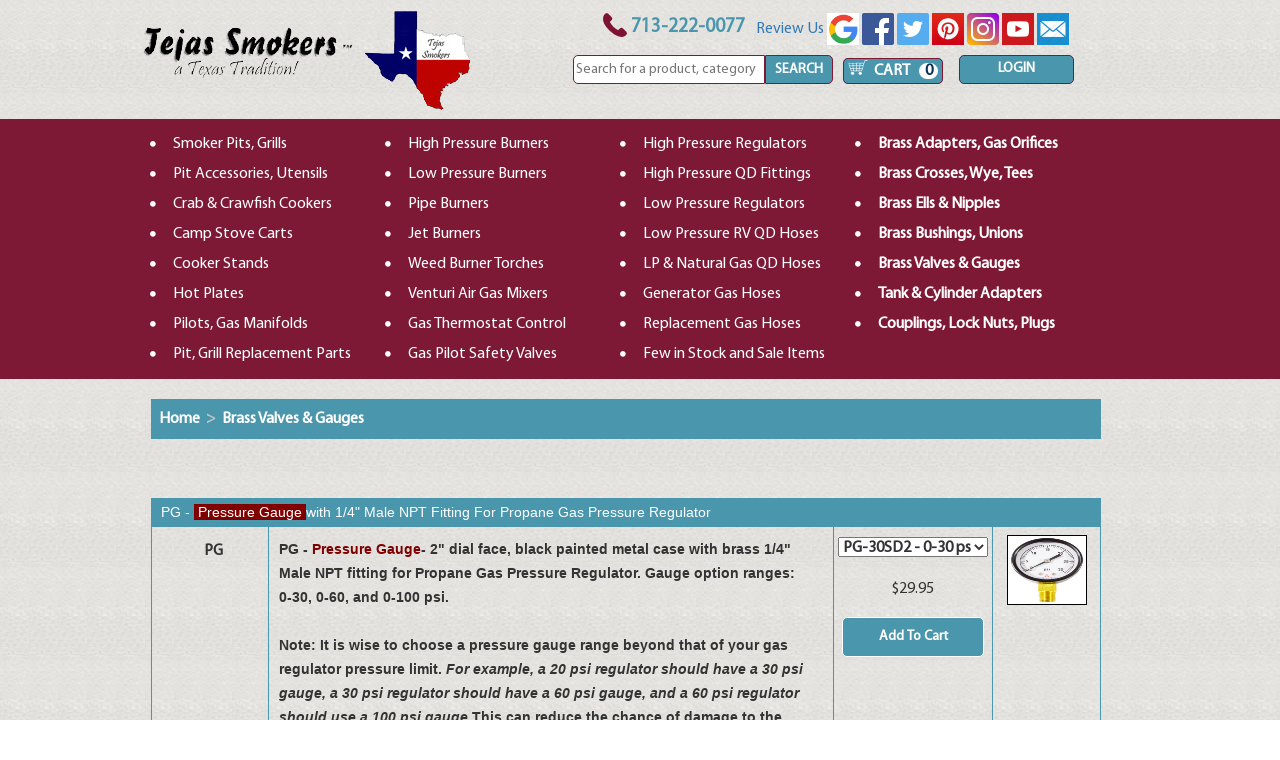

--- FILE ---
content_type: text/html; charset=UTF-8
request_url: https://tejassmokers.com/Brass-Valves-Gauges/532
body_size: 51054
content:
<!DOCTYPE html PUBLIC "-//W3C//DTD XHTML 1.0 Transitional//EN" "http://www.w3.org/TR/xhtml1/DTD/xhtml1-transitional.dtd">
<html xmlns="http://www.w3.org/1999/xhtml">
<head>
<meta http-equiv="Content-Type" content="text/html; charset=utf-8" />
<meta name="viewport" content="width=device-width, initial-scale=1.0, maximum-scale=1.0" /> 
<title>Brass-valves-and-gauges-for-high-pressure-or-low-pressure-propane-or-natural-gas-regulators-or-gas-manifolds</title> 
<meta name="keywords" content="brass valves, gauges, high pressure propane, low pressure propane, natural gas, gas regulators, gas manifolds" />  
<meta name="description" content="wide selection of brass valves and gauges for gas regulators and manifolds" />
<meta http-equiv="Cache-control" content="public">
<base href="//tejassmokers.com/" />  
<style>
.btnbuynow1 {
    background-color: #4a96ad;
    border: 1px solid #fff;
    border-radius: 5px;
    color: #fff;
    font-weight: bold;
    height: 29px;
    margin-top: 8px;
    width: 99px;
        cursor:pointer;
}
.pnewlistcol{
        display: table-column;
        float: left;width:99.2%;
         border-right: 1px solid;
         border-top: 1px solid;
         line-height:28px;
         text-align:left;background:#017FB9;
         color:#fff;font-weight:bold;
         padding-left: 5px;
         }
.pnewlistcolcss1{ 
    width: 12%;
        }
.pnewlistcol1 {
     border-bottom: 1px solid #4a96ad;
    border-left: 1px solid #4a96ad;
    border-top: 1px solid #4a96ad;
    display: table-cell;
        vertical-align: top;
}
.pnewlistcol2 {
    width: 48.7%;
        min-width:537px;
}
.pnewlistcol6 {width: 16.4%;}
.pnewlistcol7 {
    line-height: 0px;
    width: 11.1%;
        border-right:1px solid #4a96ad;
}
.incol1{display:table-column;float:left}
.top ul li{display:none;}
.top ul li:last-child{display:block !important}
#fancybox-buttons ul{width:38px !important;}
.fancybox-nav{display:none}
.fancybox-next span{display:none}
.fancybox-prev span{display:none}
.fancybox-custom .fancybox-skin {box-shadow: 0 0 50px #222;}
</style>
<link rel="stylesheet" href="css/bootstrap.css"> 
<link rel="stylesheet" href="css/bootstrap.min.css"> 
<link rel="stylesheet" href="css/style.css">
<link rel="stylesheet" type="text/css" href="css/zoom.css">
<link rel="stylesheet" href="css/alertify.core.css" />
<link rel="stylesheet" href="css/alertify.default.css" id="toggleCSS" />
<!-- start Scrolling to top page javascript -->
<script src="https://ajax.googleapis.com/ajax/libs/jquery/1.11.0/jquery.min.js"></script>
<script src="js/alertify.min.js"></script>
<script src="js/zoom.js"></script> 
<script>
$(document).ready(function(){

	// hide #back-top first
	$("#back-top").hide();
	
	// fade in #back-top
	$(function () {
		$(window).scroll(function () {
			if ($(this).scrollTop() > 100) {
				$('#back-top').fadeIn();
			} else {
				$('#back-top').fadeOut();
			}
		});

		// scroll body to 0px on click
		$('#back-top a').click(function () {
			$('body,html').animate({
				scrollTop: 0
			}, 800);
			return false;
		});
	});
});
function loadproductsPrice(str,str1)
{
	$.ajax({	
	   	data : {q:str},
		type:"post",
		url : "include/getproductspricebysizes.php",
		datatype : "html",
		success : function (response){
			var str2="#products1"+str1;
			$(str2).html(response);	
		}
	});
}
function addtocart(sid)
{
	var nurl=document.location;
	var navurl1=nurl.toString();
	 $.ajax({
		data :{sizeid:sid,navurl:navurl1},
		type:"post",
		url :"include/add_to_cart.php",
		datatype:"html",		
		success : function (response){
			if(response == 1){
			alertify.alert("Product Successfully Added in Cart",function(){ location.reload(); });
			//$('#cartupdatediv').load(document.URL +  ' #cartupdatediv');
			$('#alertify-cart').hide();
			$('<a href="https://tejassmokers.com/checkout_info.php" class="alertify-button alertify-button-ok" id="alertify-cart">VIEW CART</a>').insertAfter( '#alertify-ok');
			}
		}
	});
	}
</script>
<script>
  (function(i,s,o,g,r,a,m){i['GoogleAnalyticsObject']=r;i[r]=i[r]||function(){
  (i[r].q=i[r].q||[]).push(arguments)},i[r].l=1*new Date();a=s.createElement(o),
  m=s.getElementsByTagName(o)[0];a.async=1;a.src=g;m.parentNode.insertBefore(a,m)
  })(window,document,'script','//www.google-analytics.com/analytics.js','ga');

  ga('create', 'UA-72584042-1', 'auto');
  ga('send', 'pageview');
</script>
<link rel="icon" href="image/ts.ico" type="image/gif" sizes="16x16">
<script type="application/ld+json">
{  "@context" : "https://schema.org",
"@type" : "WebSite",
"name" : "Tejas Smokers",
"alternateName" : "Barbecue Pit Smokers Texas, Burners & Cookers - Tejas Smokers",
"description" : "Find great deals on BBQ charcoal grill pits, Barbecue pit smokers, BBQ pit, BBQ smoker pits, BBQ pit accessories, charcoal grills, burners, cookers, gas hose & more in Houston, Texas. Shop with Tejas Smokers.",
"url" : "https://tejassmokers.com/"
}
</script>

<script type="application/ld+json">
{ "@context" : "https://schema.org",
  "@type": "Organization",
  "name": "Barbecue Pit Smokers Texas, Burners & Cookers - Tejas Smokers",
  "url": "https://tejassmokers.com/"
  ,
  "logo": {
    "@type": "ImageObject",
    "contentUrl": "/image/logo-tejash.png"
  },
  "address": {
    "@type": "PostalAddress",
    "addressLocality": "Houston",
    "addressRegion": "Texas, United States",
    "postalCode": "77080",
    "streetAddress": "8508 Rannie Rd"
  },
  "founders": [
    {
      "@type": "Person",
      "name": "Jim Bannerman"
    }
  ],

  "contactPoint" : [
    { "@type" : "ContactPoint",
      "telephone" : "+1-713-222-0077",
      "email": "info(at)TejasSmokers.com",
      "contactType" : ["customer support", "technical support", "billing support", "bill payment", "sales"],
      "areaServed" : ["US","CA"]
    }
  ],
  "brand": [
    {
      "@type": "Brand",
      "name": "Tejas Smokers"
    }
  ]
}
</script>  	   
</head>
<body id="top" class="listing">
 <div class="hdr_backcolor">
	<div class="clear" style="width:100%;">	
      <div class="hdrbelowtbl" id="cartupdatediv">	  
         <div class="hdrbelowrow"> 
			<div class="container"> 
				<div class="row"> 
					<div class="col-md-5 top_left"> 
						<div class="hdrbelowcol1">
							<h1 class="logo">
								<a href="https://tejassmokers.com" class="logo" style="text-decoration:none">
									<img src="image/logo-tejash.png"  alt="Tejas Smokers - BBQ Grill Pits - BBQ Smoker Pits" />
								</a>
							</h1>    
						</div>
						<div class="hdrbelowcol1" style="width: 14%;">
							<img src="image/tejas_map.png"  style="margin-top: -6px;"/>
						</div>
					</div> 
		  
					<div class="col-md-7 top_right">  
						<div class="hdrbelowcol2">
							<div class="divhdrsect2tbl">
								<div class="row"> 
									<div class="col-md-12 ficon"> 
										<div class="socialicon followicon">
											<ul>
												<li> </li>
												  <li class="iconcallli"><a href="tel:7132220077" class="icss iconcall"><span class="callus"><img src="image/social_icon/cell.png"/></span> <span class="callno">713-222-0077&nbsp;&nbsp;</span></a></li>
                                                                                                  <li><a href="https://search.google.com/local/writereview?placeid=ChIJh1d8c8O7QIYR9jpboM4FrQU" target="black" >Review Us <img src="image/social_icon/google.png" style="width:32px;"/></a></li>
                                                                                                  <li><a href="https://www.facebook.com/pages/Tejas-Smokers/234624235572" target="black" ><img src="image/social_icon/fb.png"/></a></li>
												  <li><a href="https://twitter.com/TejasSmokers" target="black"><img src="image/social_icon/twit.png"/></a></li>
												  <li><a href="https://www.pinterest.com/Tejassmokers/" target="black"><img src="image/social_icon/pin.png"/></a></li>
												  <li><a href="https://www.instagram.com/tejas_smokers/?hl=en" target="black" ><img src="image/social_icon/instagram.png"/></a></li>
												  <li><a href="https://www.youtube.com/channel/UCWu5XLtccDsvLPAAUxTSikA" target="black"><img src="image/social_icon/youtube.png"/></a></li>
												  <li><a href="mailto:info@TejasSmokers.com"><img src="image/social_icon/email.png"/></a></li>
											</ul>
										</div>
									</div>
								</div>
								<div class="divhdrsect2row">
									<div class="hdrbelowcol2" style=" padding-bottom: 10px;text-align: right;width: 89%;"></div>
								</div>
								<div class="divhdrsect2row">
									<div class="divhdrsect2col1">
										<form method="post" action="#" name="frmsearch">
											<div>
												<input type="text" placeholder="Search for a product, category" name="txtSearch" class="srchtxt" value="" /><input type="submit" name="submitSearch" value="SEARCH" class="srchbtn" />
											</div>
										</form>				   
																			</div>
									<div class="divhdrsect2col2" style="margin-top: 5px;">
										<a class="btncartnew" href="checkout_info.php" style="padding:4px;text-decoration:none">
											<span class="cart-icon"><img src="image/cart.png" height="15" width="20"/></span>&nbsp;
											<span class="cart-label">CART </span>&nbsp;
											<span class="countitem">0</span>
										</a>
									</div> 
									<div class="divhdrsect2col3">
										<form method="post" action="#" name="frmlogin">
										 											<a href="login.php" name="btnLogin" class="btncart" style="float: left; text-align: center; padding: 6px" href="" type=button value="LOGIN">LOGIN</a>										  
										 										</form>
									</div>
								</div>
							</div>
						</div>
					</div>
				</div>
			</div>
        </div>
      </div>
  </div>
</div> 
  
  <section  class="bannersect clear">
   <!-- header menu start -->
      
	<div class="hrmenuline"></div>
	<div class="bannersect clear"> 
		<div class="container"> 
			<div class="row">
				<div class="col-md-12">
					<div style="width:1000px;margin:0 auto;" class="menu2" id="mainmenu">
						<a class="menu_link active" href="#">Menu</a> 
							<ul class="top_menu"> 
							   										<li><a href="smokers-pits.php?cid=37">Smoker Pits, Grills</a></li>
																		
										<li><a href="High-Pressure-Burners/24">High Pressure Burners</a></li>
							   
																		
										<li><a href="High-Pressure-Regulators/29">High Pressure Regulators</a></li>
							   
																		
										<li><a href="Brass-Adapters-Gas-Orifices/525"><strong>Brass Adapters, Gas Orifices</strong></a></li>
							   
																		
										<li><a href="Pit-Accessories-Utensils/34">Pit Accessories, Utensils</a></li>
							   
																		
										<li><a href="Low-Pressure-Burners/543">Low Pressure Burners</a></li>
							   
																		
										<li><a href="High-Pressure-QD-Fittings/530">High Pressure QD Fittings</a></li>
							   
																		
										<li><a href="Brass-Crosses-Wye-Tees/526"><strong>Brass Crosses, Wye, Tees</strong></a></li>
							   
																		
										<li><a href="Crab-Crawfish-Cookers/27">Crab & Crawfish Cookers</a></li>
							   
																		
										<li><a href="Pipe-Burners/527">Pipe Burners</a></li>
							   
																		
										<li><a href="Low-Pressure-Regulators/30">Low Pressure Regulators</a></li>
							   
																		
										<li><a href="Brass-Ells-Nipples/531"><strong>Brass Ells & Nipples</strong></a></li>
							   
																		
										<li><a href="Camp-Stove-Carts/23">Camp Stove Carts</a></li>
							   
																		
										<li><a href="Jet-Burners/32">Jet Burners</a></li>
							   
																		
										<li><a href="Low-Pressure-RV-QD-Hoses/537">Low Pressure RV QD Hoses</a></li>
							   
																		
										<li><a href="Brass-Bushings-Unions/528"><strong>Brass Bushings, Unions</strong></a></li>
							   
																		
										<li><a href="Cooker-Stands/26">Cooker Stands</a></li>
							   
																		
										<li><a href="Weed-Burner-Torches/39">Weed Burner Torches</a></li>
							   
																		
										<li><a href="LP-Natural-Gas-QD-Hoses/33">LP & Natural Gas QD Hoses</a></li>
							   
																		
										<li><a href="Brass-Valves-Gauges/532"><strong>Brass Valves & Gauges</strong></a></li>
							   
																		
										<li><a href="Hot-Plates/31">Hot Plates</a></li>
							   
																		
										<li><a href="Venturi-Air-Gas-Mixers/533">Venturi Air Gas Mixers</a></li>
							   
																		
										<li><a href="Generator-Gas-Hoses/28">Generator Gas Hoses</a></li>
							   
																		
										<li><a href="Tank-Cylinder-Adapters/534"><strong>Tank & Cylinder Adapters</strong></a></li>
							   
																		
										<li><a href="Pilots-Gas-Manifolds/535">Pilots, Gas Manifolds</a></li>
							   
																		
										<li><a href="Gas-Thermostat-Control/536">Gas Thermostat Control</a></li>
							   
																		
										<li><a href="Replacement-Gas-Hoses/68">Replacement Gas Hoses</a></li>
							   
																		
										<li><a href="Couplings-Lock-Nuts-Plugs/546"><strong>Couplings, Lock Nuts, Plugs</strong></a></li>
							   
																		
										<li><a href="Pit-Grill-Replacement-Parts/36">Pit, Grill Replacement Parts</a></li>
							   
																		
										<li><a href="Gas-Pilot-Safety-Valves/545">Gas Pilot Safety Valves</a></li>
							   
																		
										<li><a href="Few-in-Stock-and-Sale-Items/65">Few in Stock and Sale Items</a></li>
							   
																</ul>	  
					</div>
				</div>
			</div>
		</div>	
	</div>
	<script type="text/javascript">
		jQuery(document).ready(function(){
			jQuery("ul.menu li:has(ul)").addClass("parent");
				jQuery(".menu_link").click(function(){
				jQuery(this).next("ul").slideToggle(400);
				return false;
			});
			jQuery(".menu_link").toggle(function(){
			jQuery(this).addClass("active");
			}, function () {
			jQuery(this).removeClass("active");
			});
		});
	</script> 
   <!--End header menu start -->
  </section> 

  <!-- section part -->
  
 <div class="content_back">
  <section class="sectstart clear" style="padding-bottom: 0px !important">
    <div class="cntsecttbl">
	<div class="container">
         <div class="cntpsectrowhdr">
          <div class="cntsectcolhdr">
           <div class="cntinsidetbl">
                   <div class="cntinsiderow">
                   <div class="cntinsideonetabcolnew" style="width:100%;margin: 0 11px 11px;">
                   
				   <div class="row">
				   <div class="col-xs-12 col-md-12"> 
                    <div class="bredcum_div">
                        <p>
                        <a href="https://tejassmokers.com/">Home</a>
                         &nbsp;<span style="color:#C5C5C5;font-weight:bold">></span>&nbsp;
                        <span>
                      <strong>Brass Valves & Gauges</strong>					  </span>
                       </p>
                        </div> 
						</div> 
						</div> 
						<div class="row">
						<div class="col-xs-12 col-md-12">
                         <div class="pit_accessories" style="width:95%"><P>&nbsp;</p>
                                                  </div>
						 </div>
						 </div> 
                   </div>
                  </div>
               </div>       
      </div>
	  </div>
       </div> 
  </div>      
  </section>
 </div>
 
 <div class="content_back">
  <section class="sectstart clear" style="padding-top:0px !important">
  <div class="container">
   <div class="row">
	 <div class="col-xs-12 col-md-12"> 		   
    <div class="cntsecttbl">
         <div class="cntpsectrowhdr">
          <div class="cntsectcolhdr">
          
             <form method="post" action="#" enctype="multipart/form-data" name="frmproductdetails">
                 <div class="cntinsidetbl">
                  <div class="cntinsiderow">
                   <div id="cntinsideonetabcolnew" class="cntinsideonetabcolnew" style="width:100%;margin: 0 11px 11px;">
                               
                           <P>&nbsp;</p>
						   <div class="row">
				   <div class="col-xs-12 col-md-12"> 
                        <div class="plisttbl" style="width:95%">             
                        <div class="cntinsiderow">
                  <div class="cntinsideonetabcolnew new_class" style="width:100%;margin:0px">  
				  
               <div style="background: #4a96ad;line-height: 28px;padding-left:10px; ">  <h3 id="brass6">
	<span style="font-size:14px;"><span style="color:#ffffff;"><span style="font-family:arial,helvetica,sans-serif;">PG - <span style="background-color:#800000;">&nbsp;Pressure Gauge </span>with 1/4&quot; Male NPT Fitting For Propane Gas Pressure Regulator</span></span></span></h3>
 </div>      
                </div>
                </div>
                      </div> 
					  </div> 
					  </div> 
                      <div class="plisttbl" style="width:95%"> 
						<div class="row">
				   <div class="col-xs-12 col-md-12">
                      <div class="plistrow">        
                          <div class="pnewlistcol1 pnewlistcolcss1">
                                  <P style="padding-top:12px;text-align:center;">   &nbsp; PG</P>
                                 </div>         
								 
                            <div class="pnewlistcol2 pnewlistcol1">
							<div class="row">
				   <div class="col-xs-12 col-md-12">
                            <div class="cont_text" style="padding:10px; "> 
                              <div class="content-brass">
	<p class="text-decoration-new-1">
		PG - <span style="color:#800000;"><strong> Pressure Gauge</strong></span>- 2&quot; dial face, black painted metal case with brass&nbsp;1/4&quot; Male NPT fitting for Propane Gas Pressure Regulator.&nbsp;Gauge option ranges: 0-30, 0-60, and 0-100 psi.<br />
		&nbsp;</p>
	<p class="text-decoration-new-1">
		<span style="font-family: arial,helvetica,sans-serif;"><strong>Note:</strong> It is wise to choose a pressure gauge range beyond that of your gas regulator pressure limit. <i>For example, a 20 psi regulator should have a 30 psi gauge, a 30 psi regulator should have a 60 psi gauge, and a 60 psi regulator should use a 100 psi gauge.</i></span>This can reduce the chance of damage to the sensitive pressure gauge when gas pressure suddenly changes by &quot;pinging&quot; the gauge mechanism and permanently rendering the future readings incorrect.</p>
	<p class="text-decoration-new-1">
		<span style="font-family:arial,helvetica,sans-serif;">Wt. 2.8 oz. Free shipping to the 48 contiguous U.S. States.</span></p>
	<br />
	<ul class="optional-hb">
		<li>
			<div class="images-brass-4" style="text-align: center;">
				<img alt="Pressure Gauge with 1/4 Male NPT Fitting" class="img-responsive inline-block-img imgage-rect_size-300-pg" data-action="zoom" src="https://tejassmokers.com/image/upload/product_img_highpresure_desc/IMG_0175.jpg" style="margin: auto; width: 250px; height: 100px;" /></div>
		</li>
	</ul>
	<br />
	<p class="text-decoration-new">
		<strong style="font-family: Arial, Verdana, sans-serif;">&nbsp;30 PSI&nbsp; &nbsp; &nbsp; &nbsp; &nbsp; &nbsp; &nbsp;60 PSI&nbsp; &nbsp; &nbsp; &nbsp; &nbsp; &nbsp; 100 PSI</strong></p>
</div>
                            </div> 
							</div>
							</div>
                           </div>
                          <div class="pnewlistcol6 pnewlistcol1" style="text-align:center">
                            <p style="margin-top: 10px; ">
                                      <select id="drpProductSizes0" name="drpProductSizes" onchange="loadproductsPrice(this.value,0);" style="width:150px">
                           
                     <option value="5666">PG-30SD2 - 0-30 psi</option>
                          
                     <option value="5667">PG-60SD2 - 0-60 psi</option>
                          
                     <option value="5668">PG-100SD2 - 0-100 psi</option>
                                              </select>                    			 
                         <P>&nbsp;</p> 
                          <P><div id="products10">
                          $29.95                           <div style="padding-bottom:10px;padding-top:12px;min-height:">   
                       <input type="button" name="addToCart" value="Add To Cart" class="btnbuynow1" onclick="addtocart(5666)" />	
                      </div>
                          </div></p> 
                                                     </div>
                             <div class="pnewlistcol7 pnewlistcol1" style="text-align:center">
                          &nbsp; 
                          <div style=" ">
                                                  <a class="fancybox-buttons" data-fancybox-group="button" href="https://tejassmokers.com/image/upload/product_img/IMG_0183.jpg">  <img width="80" height="70" src="https://tejassmokers.com/image/upload/product_img/IMG_0183.jpg" style="border:1px solid #000000;padding: 0px;margin-top: 8px;"  alt="PSI Pressure Gauge for Propane Gas Pressure Regulator" title="PSI Pressure Gauge for Propane Gas Pressure Regulator"/></a>
                                                  </div>
                           </div>
                        </div>
						</div>
						</div>
                        </div>
                               
                           <P>&nbsp;</p>
						   <div class="row">
				   <div class="col-xs-12 col-md-12"> 
                        <div class="plisttbl" style="width:95%">             
                        <div class="cntinsiderow">
                  <div class="cntinsideonetabcolnew new_class" style="width:100%;margin:0px">  
				  
               <div style="background: #4a96ad;line-height: 28px;padding-left:10px; ">  <h3>
	<span style="font-size:14px;"><span style="color:#ffffff;"><span style="font-family: arial,helvetica,sans-serif;">WC - Ashcroft <span style="background-color: rgb(128, 0, 0);">&nbsp;Low Pressure Gas Test&nbsp;Pressure Gauge </span>with 1/8&quot; Male NPT Fitting</span></span></span></h3>
 </div>      
                </div>
                </div>
                      </div> 
					  </div> 
					  </div> 
                      <div class="plisttbl" style="width:95%"> 
						<div class="row">
				   <div class="col-xs-12 col-md-12">
                      <div class="plistrow">        
                          <div class="pnewlistcol1 pnewlistcolcss1">
                                  <P style="padding-top:12px;text-align:center;">   &nbsp; WC</P>
                                 </div>         
								 
                            <div class="pnewlistcol2 pnewlistcol1">
							<div class="row">
				   <div class="col-xs-12 col-md-12">
                            <div class="cont_text" style="padding:10px; "> 
                              <div class="content-brass">
	<p class="text-decoration-new-1">
		WC - Ashcroft&nbsp;<span style="color: rgb(128, 0, 0);"><strong>Low Pressure Gas Test Pressure Gauge&nbsp;</strong></span><br />
		&nbsp;</p>
	<p class="text-decoration-new-1">
		<span style="font-family: arial, helvetica, sans-serif;"><strong>► &nbsp;&nbsp;</strong></span><span style="font-family: arial, helvetica, sans-serif;">Pressure Test Gauge &nbsp;Measures from 0 to 15&quot; WC and is supplied with a 1/8&quot; MNPT adapter fitting.</span></p>
	<p class="text-decoration-new-1">
		<span style="font-family: arial, helvetica, sans-serif;">► &nbsp;&nbsp;</span><span style="font-family: arial, helvetica, sans-serif;">Most Dual Stage and Twin Stage Low Pressure Regulators have 1/8&quot; FNPT test port outlets.</span></p>
	<p class="text-decoration-new-1">
		<span style="font-family: arial, helvetica, sans-serif;">► &nbsp;&nbsp;</span><span style="font-family: arial, helvetica, sans-serif;">We recommend that this gauge only be used by a licensed plumber or&nbsp; certified gas technician. It is a sensitive, accurate test gauge, fabricated&nbsp; with a sensitive beryllium copper diaphragm and a brass&nbsp;</span><span style="font-family: arial, helvetica, sans-serif;">socket. &nbsp;</span><span style="font-family: arial, helvetica, sans-serif;">It must be used correctly. &nbsp;</span><span style="font-family: arial, helvetica, sans-serif; color: rgb(255, 0, 0);">Test gauges are not returnable.</span><span style="font-family: arial, helvetica, sans-serif;">&nbsp;&nbsp;</span></p>
	<p class="text-decoration-new-1">
		<span style="font-family: arial, helvetica, sans-serif;">► &nbsp;&nbsp;</span><span style="font-family: arial, helvetica, sans-serif;">Dial face is 2.5&quot;. Height 4 3/8&quot;. &nbsp;</span></p>
	<p class="text-decoration-new-1">
		<span style="font-family: arial, helvetica, sans-serif;">Wt. 5.6 oz.&nbsp; Free shipping to the 48 contiguous U.S. States</span></p>
</div>
<br />
                            </div> 
							</div>
							</div>
                           </div>
                          <div class="pnewlistcol6 pnewlistcol1" style="text-align:center">
                            <p style="margin-top: 10px; ">
             $149.95                     <p style="padding-bottom:10px;padding-top:12px;min-height:">   
                       <input type="button" name="addToCart" value="Add To Cart" class="btnbuynow1" onclick="addtocart(5671)" />	
                      </p>
						                              </div>
                             <div class="pnewlistcol7 pnewlistcol1" style="text-align:center">
                          &nbsp; 
                          <div style=" ">
                                                  <a class="fancybox-buttons" data-fancybox-group="button" href="https://tejassmokers.com/image/upload/product_img/IMG_7875.JPG">  <img width="80" height="70" src="https://tejassmokers.com/image/upload/product_img/IMG_7875.JPG" style="border:1px solid #000000;padding: 0px;margin-top: 8px;"  alt="WC Low Pressure Gas Test Gauge" title="WC Low Pressure Gas Test Gauge"/></a>
                                                  </div>
                           </div>
                        </div>
						</div>
						</div>
                        </div>
                               
                           <P>&nbsp;</p>
						   <div class="row">
				   <div class="col-xs-12 col-md-12"> 
                        <div class="plisttbl" style="width:95%">             
                        <div class="cntinsiderow">
                  <div class="cntinsideonetabcolnew new_class" style="width:100%;margin:0px">  
				  
               <div style="background: #4a96ad;line-height: 28px;padding-left:10px; "> <p id="BV2103">   <h3 id="brass12">
	<span style="font-size:14px;"><span style="color:#ffffff;"><span style="font-family: arial,helvetica,sans-serif;">BV2103 - &nbsp;<span style="background-color: rgb(218, 165, 32);">&nbsp;AGA-Approved&nbsp;Brass Ball Valve </span>, 1/4&quot;, 3/8&quot;, 1/2&quot;, 3/4&quot; and 1 1/4&quot; ID</span></span></span></h3>
</p> </div>      
                </div>
                </div>
                      </div> 
					  </div> 
					  </div> 
                      <div class="plisttbl" style="width:95%"> 
						<div class="row">
				   <div class="col-xs-12 col-md-12">
                      <div class="plistrow">        
                          <div class="pnewlistcol1 pnewlistcolcss1">
                                  <P style="padding-top:12px;text-align:center;">   &nbsp; BV2103</P>
                                 </div>         
								 
                            <div class="pnewlistcol2 pnewlistcol1">
							<div class="row">
				   <div class="col-xs-12 col-md-12">
                            <div class="cont_text" style="padding:10px; "> 
                              <div class="content-brass">
	<p class="text-decoration-new-1">
		BV2103 - <span style="color:#daa520;"><strong> AGA-Approved Brass Ball Valve</strong></span><strong>, </strong><br />
		available in 1/4&quot;, 3/8&quot;, 1/2&quot;, 3/4&quot; and 1 1/4&quot; ID</p>
	<p class="text-decoration-new-1">
		<span><span style="font-family:arial,helvetica,sans-serif;">►&nbsp;&nbsp;</span></span><span><span style="font-family:arial,helvetica,sans-serif;">Forged brass ball valve approved by the American Gas Association.</span></span></p>
	<p class="text-decoration-new-1">
		<span><span style="font-family:arial,helvetica,sans-serif;">Wts. 2.5, 4.5, 6.8, 10.7 oz. Free shipping to the 48 contiguous U.S. States.</span></span></p>
</div>
                            </div> 
							</div>
							</div>
                           </div>
                          <div class="pnewlistcol6 pnewlistcol1" style="text-align:center">
                            <p style="margin-top: 10px; ">
                                      <select id="drpProductSizes2" name="drpProductSizes" onchange="loadproductsPrice(this.value,2);" style="width:150px">
                           
                     <option value="5674">BV2103-B-AGA - 1/4"</option>
                          
                     <option value="5675">BV2103-C-AGA - 3/8"</option>
                          
                     <option value="5676">BV2103-D-AGA - 1/2"</option>
                          
                     <option value="5677">BV2103-E-AGA - 3/4"</option>
                          
                     <option value="10057">BV2103-F-AGA - 1 1/4"</option>
                                              </select>                    			 
                         <P>&nbsp;</p> 
                          <P><div id="products12">
                          $15.95                           <div style="padding-bottom:10px;padding-top:12px;min-height:">   
                       <input type="button" name="addToCart" value="Add To Cart" class="btnbuynow1" onclick="addtocart(5674)" />	
                      </div>
                          </div></p> 
                                                     </div>
                             <div class="pnewlistcol7 pnewlistcol1" style="text-align:center">
                          &nbsp; 
                          <div style=" ">
                                                  <a class="fancybox-buttons" data-fancybox-group="button" href="https://tejassmokers.com/image/upload/product_img/IMG_0120.jpg">  <img width="80" height="70" src="https://tejassmokers.com/image/upload/product_img/IMG_0120.jpg" style="border:1px solid #000000;padding: 0px;margin-top: 8px;"  alt="AGA-Approved Brass Ball Valve" title="AGA-Approved Brass Ball Valve"/></a>
                                                  </div>
                           </div>
                        </div>
						</div>
						</div>
                        </div>
                               
                           <P>&nbsp;</p>
						   <div class="row">
				   <div class="col-xs-12 col-md-12"> 
                        <div class="plisttbl" style="width:95%">             
                        <div class="cntinsiderow">
                  <div class="cntinsideonetabcolnew new_class" style="width:100%;margin:0px">  
				  
               <div style="background: #4a96ad;line-height: 28px;padding-left:10px; "> <p id="950-BRF-MB">   <p>
	<span style="font-size:14px;"><span style="color:#ffffff;"><span style="font-family:arial,helvetica,sans-serif;">950-BRF-MB&nbsp; -&nbsp;<span style="background-color:#ff0000;"> Gas Needle Valve&nbsp;</span> &nbsp;Precision machined brass needle valve, 1/4&quot; female NPT x 3/8&quot; male Gas Flare&nbsp; &nbsp;</span></span></span></p>
</p> </div>      
                </div>
                </div>
                      </div> 
					  </div> 
					  </div> 
                      <div class="plisttbl" style="width:95%"> 
						<div class="row">
				   <div class="col-xs-12 col-md-12">
                      <div class="plistrow">        
                          <div class="pnewlistcol1 pnewlistcolcss1">
                                  <P style="padding-top:12px;text-align:center;">   &nbsp; 950-BRF-MB</P>
                                 </div>         
								 
                            <div class="pnewlistcol2 pnewlistcol1">
							<div class="row">
				   <div class="col-xs-12 col-md-12">
                            <div class="cont_text" style="padding:10px; "> 
                              <div class="content-brass">
	<p class="text-decoration-new-1">
		950-BRF-MB - Precision machined brass <span style="color:#ff3300;"><strong> Gas Needle Valve </strong></span> for fine adjustment of gas flow, 1/4&quot; female NPT x 3/8&quot; male Gas Flare. ideal for torches, weed burners, kilns, tarpot heaters, blacksmith forges, manifolds, and furnaces.<br />
		&nbsp;</p>
	<p class="text-decoration-new-1">
		<span><span style="font-family:arial,helvetica,sans-serif;">►&nbsp;&nbsp;</span></span><span><span style="font-family:arial,helvetica,sans-serif;"> Designed/manufactured to our specifications. Not available elsewhere.</span></span></p>
	<p class="text-decoration-new-1">
		<span style="font-family:arial,helvetica,sans-serif;">►&nbsp;&nbsp;</span><span style="font-family:arial,helvetica,sans-serif;"><span style="font-family:arial,helvetica,sans-serif;"> Machined Solid Brass Gas Needle Valve of high quality</span></span></p>
	<p class="text-decoration-new-1">
		<span style="font-family:arial,helvetica,sans-serif;">►&nbsp;&nbsp;</span><span style="font-family:arial,helvetica,sans-serif;"><span style="font-family:arial,helvetica,sans-serif;"> 1/4&quot; female NPT outlet x 3/8&quot; male Gas Flare inlet</span></span></p>
	<p class="text-decoration-new-1">
		<span style="font-family:arial,helvetica,sans-serif;">►&nbsp;&nbsp;</span><span style="font-family:arial,helvetica,sans-serif;"><span style="font-family:arial,helvetica,sans-serif;"> Knurled brass control knob, valve rated at 350 PSI</span></span></p>
	<p class="text-decoration-new-1">
		<span><span style="font-family:arial,helvetica,sans-serif;">Wt. 4.7 oz. Free shipping to the 48 contiguous U.S. States</span></span></p>
	<br />
	<div class="productlist_manu manu-safety-tank">
		<ul>
			<li>
				<div class="images-brass" style="text-align: center;">
					<img 3="" alt="1/4" brass="" class="img-responsive inline-block-img imgage-rect_size-150" data-action="zoom" female="" flare="" gas="" img="" machined="" male="" needle="" npt="" src="https://tejassmokers.com/image/upload/product_img_highpresure_desc/IMG_0058.jpg" style="margin: auto; width: 100px; height: 100px;" x="" /></div>
			</li>
			<li>
				<div class="images-brass" style="text-align: center;">
					<img 3="" alt="1/4" class="img-responsive inline-block-img imgage-rect_size-150" data-action="zoom" female="" flare="" gas="" img="" male="" needle="" npt="" src="https://tejassmokers.com/image/upload/product_img_highpresure_desc/IMG_0059.jpg" style="margin: auto; width: 100px; height: 100px;" x="" /></div>
			</li>
		</ul>
	</div>
	<ul class="optional-hb m-bottom-2 m-top-20">
		<li>
			<div class="images-brass brassgreen-Acme" style="text-align: center;">
				<img alt="knurled brass knob on gas needle valve" class="img-responsive inline-block-img imgage-rect_size" data-action="zoom" src="https://tejassmokers.com/image/upload/product_img_highpresure_desc/IMG_0061.jpg" style="width: 150px; height: 100px; margin: auto;" /></div>
		</li>
	</ul>
	<br />
	<p class="text-decoration-new">
		<strong>3/8&quot; Male Gas Flare x 1/4&quot; Female NPT Gas Needle Valve,&nbsp;ideal for torches, weed burners, kilns, tarpot heaters, blacksmith forges, manifolds, and furnaces.</strong></p>
	<p class="text-decoration-new" style="text-align: center;">
		<u><span style="color:#0000ff;"><strong><a href="https://www.youtube.com/watch?v=SRChpN1k8zk">VIDEO</a></strong></span></u></p>
</div>
                            </div> 
							</div>
							</div>
                           </div>
                          <div class="pnewlistcol6 pnewlistcol1" style="text-align:center">
                            <p style="margin-top: 10px; ">
             $29.95                     <p style="padding-bottom:10px;padding-top:12px;min-height:">   
                       <input type="button" name="addToCart" value="Add To Cart" class="btnbuynow1" onclick="addtocart(11786)" />	
                      </p>
						                              </div>
                             <div class="pnewlistcol7 pnewlistcol1" style="text-align:center">
                          &nbsp; 
                          <div style=" ">
                                                  <a class="fancybox-buttons" data-fancybox-group="button" href="https://tejassmokers.com/image/upload/product_img/IMG_0060.jpg">  <img width="80" height="70" src="https://tejassmokers.com/image/upload/product_img/IMG_0060.jpg" style="border:1px solid #000000;padding: 0px;margin-top: 8px;"  alt="950-BRF-MB  -  Precision machined brass gas needle valve for fine adjust gas flow, 1/4&quot; female NPT x 3/8&quot; male SAE Gas Flare, ideal for torches, weed burners, kilns, tarpot heaters, blacksmith forges," title="950-BRF-MB  -  Precision machined brass gas needle valve for fine adjust gas flow, 1/4&quot; female NPT x 3/8&quot; male SAE Gas Flare, ideal for torches, weed burners, kilns, tarpot heaters, blacksmith forges,"/></a>
                                                  </div>
                           </div>
                        </div>
						</div>
						</div>
                        </div>
                                 
                           <input type="hidden" value="532" id="cid"></input>
                       </div>
                      <div id="load_data_message" style="text-align: center;display:none;">
                          <img src='https://tejassmokers.com/image/lazy-loader.gif'/><br/><button type='button' class='btn btn-warning'>Please Wait....</button>
                      </div>
                     </div>
                     </div>
               </form>  
  </div>
</div>
  </div> 
  </div>   
  </div> 
  </div> 
  </section>
 </div>
  <div class="content_back">
  <section class="sectstart clear">
    <div class="cntsecttbl">
	<div class="container">
   <div class="row">
<div class="col-xs-12 col-md-12"> 	   
         <div class="cntpsectrowhdr">
          <div class="cntsectcolhdr">
 <div class="plisttbl" style="width:100%">         
                   <div class="cntinsiderow">
                     <div class="cntinsideonetabcolnew" style="width:100%;margin: 0 11px 11px;">
                      <div class="plisttbl" style="margin-top: -48px;"><P>&nbsp;</p>
                                                </div>
                     </div>
                     </div>
                    </div>
  </div>
       </div>
	   </div>
  </div>
       </div> 
  </div>      
  </section>
 </div>
  <!-- End section part -->
  <div class="ftr_back" >
	<div class="container">   
		<div class="row">
			<footer class="footsect clear">
				<div class="ftrtbl"> 
					<div class="ftrrow clear">
						<div class="ftrcol">
							<div class="footcnt">
								<div class="footinfotbl">
									<div class="footinforow">					 
										<div class="col-md-3 col-sm-3 col-xs-12">
											<div class="footinfocol">
												<div class="infocnt">
												   <ul>
																											<li><a href="abouttejas.php">About Tejas Smokers</a></li>
																											<li><a href="testimonials.php">Customer Reviews / Testimonials</a></li>
																											<li><a href="barbecue_recipes.php">Barbecue Recipes</a></li>
																											<li><a href="tejastips.php">  BBQ 101 Smoker Pit Facts </a></li>
																											<li><a href="contact.php">Contact Us</a></li>
																											<li><a href="International-Shipments.php">International Shipments</a></li>
																											<li><a href="makepayament.php">Make Payment</a></li>
																											<li><a href="pit_instruction.php">Pit Instructions</a></li>
																											<li><a href="resources.php">Resources & Videos</a></li>
																											<li><a href="shipping-policy.php">Shipping Policy</a></li>
																											<li><a href="tejasdealers.php">Tejas Dealers</a></li>
																											<li><a href="terms-and-services.php">Warranty/Terms of Service/Returns</a></li>
																											<li><a href="jim.php">Tejas Founder / Jim's Memorial</a></li>
																									   </ul>
												</div>					 
											</div>
										</div>
					  
					  
										<div class="col-md-5 col-sm-5 col-xs-12">
											<div class="footinfocol1">
												<p class="footheading">TejasSmokers.com</p>
													<div class="infocnt">
														<ul>
															<li><a href="javascript:void(0)"></a></li>
															<li><a href="javascript:void(0)"><img src="image/pin.png"/>&nbsp;&nbsp;<span style="vertical-align:top">8920 Lawndale St, Suite H, Houston, TX  77012</span></a></li>
															<li><a href="mailto:info@TejasSmokers.com"><img src="image/msg.png"/>&nbsp;&nbsp;<span style="vertical-align:top;line-height: 25px;">Email : info@TejasSmokers.com</span></a></li>
															<li><a href="tel:7132220077"><img src="image/cell.png"><span style="vertical-align:top;line-height: 25px;">713-222-0077</span></a></li>																
														</ul>
													</div>
												
												<div class="ftrpayicon">
													<ul>
														<li><img src="image/Paypal.png" /></li>
														<li><img src="image/master_card.png" /></li>
														<li><img src="image/discover.png" /></li>
														<li><img src="image/visa.png" /></li>														
													</ul>															
												</div>
												<div style="float:left;width:100%"><span id="siteseal"><script type="text/javascript" src="https://seal.godaddy.com/getSeal?sealID=kdUw0DpINndYFxFrMN21RwZlekaAQQvMmnNbQ99TSI51HuTKzFp4RXEH9Ppy"></script></span></div>	
											</div> 
										</div> 
					 
										<div class="col-md-4 col-sm-4 col-xs-12">
											<div class="footinfocol2">									  
												<div class="gettouch">								   
													<div class="mapouter"><div class="gmap_canvas">
													    <iframe src="https://www.google.com/maps/embed?pb=!1m18!1m12!1m3!1d3465.219693419223!2d-95.27033212409884!3d29.71339483417924!2m3!1f0!2f0!3f0!3m2!1i1024!2i768!4f13.1!3m3!1m2!1s0x8640bd09f7fb4557%3A0x1150bd804c808c73!2s8920%20Lawndale%20St%20h%2C%20Houston%2C%20TX%2077012!5e0!3m2!1sen!2sus!4v1763024930294!5m2!1sen!2sus" width="350" height="450" style="border:0;" allowfullscreen="" loading="lazy" referrerpolicy="no-referrer-when-downgrade"></iframe>
													<a href="https://soap2day-to.com">soap2day</a><br><style>.mapouter{position:relative;text-align:right;height:300px;width:100%;}</style>
													<a href="https://www.embedgooglemap.net">how to add google maps to your website</a><style>.gmap_canvas {overflow:hidden;background:none!important;height:300px;width:100%;}</style></div></div>
														<p style="color:#fff;font-weight:bold;font-size:11px">© 1993-2026 TejasSmokers.com, all rights reserved</p>
														<p> 
															<div class="socialicon followicon">
																<ul>					 
																	<li><a href="https://www.facebook.com/pages/Tejas-Smokers/234624235572" target="black" ><img src="image/social_icon/fb.png"/></a></li>
																	<li><a href="https://twitter.com/TejasSmokers" target="black"><img src="image/social_icon/twit.png"/></a></li>
																	<li><a href="https://www.pinterest.com/Tejassmokers/" target="black"><img src="image/social_icon/pin.png"/></a></li>
																	<li><a href="https://www.instagram.com/tejas_smokers/?hl=en" target="black" ><img src="image/social_icon/instagram.png"/></a></li>
																	<li><a href="https://www.youtube.com/channel/UCLcTDZBJc19fd4DB4zOWigg" target="black"><img src="image/social_icon/youtube.png"/></a></li>
																	<li><a href="mailto:info@TejasSmokers.com"><img src="image/social_icon/email.png"/></a></li>
																</ul>
															</div>
														</p>
												</div>
											</div>
									  </div>
									</div>
								</div>
							</div>
						</div>
					</div>
				</div>	       
			</footer>
		</div>
	</div>
 </div> 
  <p id="back-top">
		<a href="#top"><span></span></a>
	</p> 
</body>
</html>
<!-- Add mousewheel plugin (this is optional) -->
	<!--<script type="text/javascript" src="image_gallery/lib/jquery.mousewheel-3.0.6.pack.js"></script>-->

	<!-- Add fancyBox main JS and CSS files -->
	<script type="text/javascript" src="image_gallery/source/jquery.fancybox.js?v=2.1.5"></script>
	<link rel="stylesheet" type="text/css" href="image_gallery/source/jquery.fancybox.css?v=2.1.5" media="screen" />

	<!-- Add Button helper (this is optional) -->
	<link rel="stylesheet" type="text/css" href="image_gallery/source/helpers/jquery.fancybox-buttons.css?v=1.0.5" />
	<script type="text/javascript" src="image_gallery//source/helpers/jquery.fancybox-buttons.js?v=1.0.5"></script>

	<!-- Add Thumbnail helper (this is optional) -->
	<!--<link rel="stylesheet" type="text/css" href="image_gallery//source/helpers/jquery.fancybox-thumbs.css?v=1.0.7" />-->
	<!--<script type="text/javascript" src="image_gallery//source/helpers/jquery.fancybox-thumbs.js?v=1.0.7"></script>-->

	<!-- Add Media helper (this is optional) -->
	<!--<script type="text/javascript" src="image_gallery/source/helpers/jquery.fancybox-media.js?v=1.0.6"></script>-->
<script type="text/javascript">
		$(document).ready(function() {
			/*
			 *  Simple image gallery. Uses default settings
			 */

			$('.fancybox').fancybox();

			/*
			 *  Different effects
			 */

			// Change title type, overlay closing speed
			$(".fancybox-effects-a").fancybox({
				helpers: {
					title : {
						type : 'outside'
					},
					overlay : {
						speedOut : 0
					}
				}
			});

			// Disable opening and closing animations, change title type
			$(".fancybox-effects-b").fancybox({
				openEffect  : 'none',
				closeEffect	: 'none',

				helpers : {
					title : {
						type : 'over'
					}
				}
			});

			// Set custom style, close if clicked, change title type and overlay color
			$(".fancybox-effects-c").fancybox({
				wrapCSS    : 'fancybox-custom',
				closeClick : true,

				openEffect : 'none',

				helpers : {
					title : {
						type : 'inside'
					},
					overlay : {
						css : {
							'background' : 'rgba(238,238,238,0.85)'
						}
					}
				}
			});

			// Remove padding, set opening and closing animations, close if clicked and disable overlay
			$(".fancybox-effects-d").fancybox({
				padding: 0,

				openEffect : 'elastic',
				openSpeed  : 150,

				closeEffect : 'elastic',
				closeSpeed  : 150,

				closeClick : true,

				helpers : {
					overlay : null
				}
			});

			/*
			 *  Button helper. Disable animations, hide close button, change title type and content
			 */

			$('.fancybox-buttons').fancybox({
				openEffect  : 'none',
				closeEffect : 'none',

				prevEffect : 'none',
				nextEffect : 'none',

				closeBtn  : false,

				helpers : {
					title : {
						type : 'inside'
					},
					buttons	: {}
				},

				/*afterLoad : function() {
					this.title = 'Image ' + (this.index + 1) + ' of ' + this.group.length + (this.title ? ' - ' + this.title : '');
				}*/
			});


			/*
			 *  Thumbnail helper. Disable animations, hide close button, arrows and slide to next gallery item if clicked
			 */

			$('.fancybox-thumbs').fancybox({
				prevEffect : 'none',
				nextEffect : 'none',

				closeBtn  : false,
				arrows    : false,
				nextClick : true,

				helpers : {
					thumbs : {
						width  : 50,
						height : 50
					}
				}
			});

			/*
			 *  Media helper. Group items, disable animations, hide arrows, enable media and button helpers.
			*/
			$('.fancybox-media')
				.attr('rel', 'media-gallery')
				.fancybox({
					openEffect : 'none',
					closeEffect : 'none',
					prevEffect : 'none',
					nextEffect : 'none',

					arrows : false,
					helpers : {
						media : {},
						buttons : {}
					}
				});

			/*
			 *  Open manually
			 */

			$("#fancybox-manual-a").click(function() {
				$.fancybox.open('1_b.jpg');
			});

			$("#fancybox-manual-b").click(function() {
				$.fancybox.open({
					href : 'iframe.html',
					type : 'iframe',
					padding : 5
				});
			});

			$("#fancybox-manual-c").click(function() {
				$.fancybox.open([
					{
						href : '1_b.jpg',
						title : 'My title'
					}, {
						href : '2_b.jpg',
						title : '2nd title'
					}, {
						href : '3_b.jpg'
					}
				], {
					helpers : {
						thumbs : {
							width: 75,
							height: 50
						}
					}
				});
			});


		});
                
    /*    $(document).ready(function () {
            var limit = 10;
            var offset = 0;
            var cid = $('#cid').val();
            var action = 'inactive';
            var cntdata = 0;
            
            function load_data(cid,limit,offset){
                    $.ajax({
                        url: "load_more_ajax.php",
                        method: "GET",
                        data: {cid: cid,limit: limit, offset: offset},
                        cache: false,
                        success: function (data) {
                            //console.log(data);
                            $('#cntinsideonetabcolnew').append(data);                            
                            if (data == '') {                                    
                                    if(cntdata==0)
                                    {
                                        $('#load_data_message').html("<button type='button' class='btn btn-info'>No Data Found</button>");
                                    }
                                    else
                                    {
                                        $('#load_data_message').html("");
                                    }
                                    action = 'active';                               
                            } else {
                                $('#load_data_message').html("<img src='https://tejassmokers.com/image/lazy-loader.gif'/><br/><button type='button' class='btn btn-warning'>Please Wait....</button>");
                                action = "inactive";
                                cntdata=1;
                            }
                        }
                    });
            }
            
            $(window).scroll(function () {
                if ($(window).scrollTop() + $(window).height() > $("#cntinsideonetabcolnew").height() && action == 'inactive') {
                    action = 'active';
                    offset = offset + limit;
                    setTimeout(function () {
                    load_data(cid,limit, offset);
                    }, 1000);

                }
            });
        });*/
	</script>

--- FILE ---
content_type: text/css
request_url: https://tejassmokers.com/css/style.css
body_size: 75828
content:
/* http://meyerweb.com/eric/tools/css/reset/ 
   v2.0 | 20110126
   License: none (public domain)
*/


/*clearfix*/
.clear:before, .clear:after{content:''; display:block;}
.clear:after{clear:both;}

html, body, div, span, applet, object, iframe,
 p, blockquote, pre,
a, abbr, acronym, address, big, cite, code,
del, dfn, img, ins, kbd, q, s, samp,
small, sub, sup, tt, var, u, center,
dl, dt, dd, ol, ul, li,
fieldset, form, label, legend,
table, caption, tbody, tfoot, thead, tr, th, td,
article, aside, canvas, details, embed, 
figure, figcaption, footer, header, hgroup, 
menu, nav, output, ruby, section, summary,
time, mark, audio, video {
	margin: 0;
	padding: 0; 
	font-size: 100%; 
	font: inherit;
	vertical-align: baseline;
}
/* HTML5 display-role reset for older browsers */
article, aside, details, figcaption, figure, 
footer, header, hgroup, menu, nav, section {
	display: block;
}
@font-face {
 font-family:myread;
 src: url('../font/MYRIADPROREGULAR.eot');
 src: local('MYRIADPROREGULAR'), url('../font/MYRIADPROREGULAR.woff') format('woff'), url('../font/MYRIADPROREGULAR.ttf') format('truetype');
} 

body {
	line-height: 1;
    font-family:myread;
}
ol, ul {
	/*list-style: none;*/
	list-style-position: outside;
}
blockquote, q {
	quotes: none;
}
blockquote:before, blockquote:after,
q:before, q:after {
	content: '';
	content: none;
}
table {
	border-collapse: collapse;
	border-spacing: 0;
}

/*---------------------------------custom css---------------------------------*/
.notfoundmsg {
    color: #697688;
    font-weight: bold;
    padding-bottom: 15px;
    padding-top: 10px;
    text-align: center;
}
.sectlogodiv{width:1000px;margin:0 auto;}
.maindiv{margin:0 auto;width:1000px;}
	.hdr_backcolor{ background:url(../image/site_back.png);margin: 0 auto;padding:13px 0 6px;width: 100%;} 
	.logo{color:#fff;font-size:34px;margin-left:0px;margin-top: 9px;}
	.srchbtn{height:29px;background-color:#4a96ad;border-radius:1px 5px 5px 1px; border: 1px solid #7d1935;color:#fff;font-weight:bold;cursor:pointer; font-size: 14px; padding:0 9px;}
	.srchtxt{border: 1px solid #7d1935;border-radius: 5px 0 0 5px;height: 29px;margin-left: 0px;width: 192px; font-size: 14px !important; margin-bottom:0 !important; float:left;}
	.btncart{background-color: #4a96ad;border:1px solid #7d1935;border-radius: 5px;color: #fff;font-weight: bold;height: 29px;width: 115px !important;cursor: pointer; font-size: 14px } 
	.btncartnew{background-color: #4a96ad;border: 1px solid #7d1935;border-radius: 5px;color: #fff;font-weight: bold;height: 29px;width: 115px;}
	.hdr{margin:0px;width:100%;}
	.hdrsection{width:1000px;margin:0 auto;padding:8px;}
	.hdrback{width:100%;background-color:#CC6F12;height:45px;}
.lefttbl{display:table;width:100%;}
.leftrow{display:table-row;}
.leftcol{display:table-column;float:left;padding:5px;}
.leftside{width:45%;float:left;}
.rightside{width:45%;float:right;}
.righttbl{width:100%;}
.rightrow{display:table-row;float:right;}
.rightcol{display:table-column;float:left;padding:5px;}
.hometitleh3{ font-size: 16px;font-weight: bold;margin: 0 !important;}
.hdrbelowtbl{display:table;width:1000px;margin:0 auto}
.hdrbelowrow{display:table-row;}
.hdrbelowcol1{display:table-column;float:left;width:auto !important; }
.hdrbelowcol2{display:table-column;float:left;width:auto;}
.logoback{background:url(../image/Logo.png);height:84px;}
.headerbelow{margin-top:25px;}

.bannrsect{width:1000px;margin:0 auto; margin: 10px auto 0;}
.bannrdivtbl{display:table}
.bannrdivrow{display:table-row}
.bannrdivcol1{display:table-column;float:left}
.bannrdivcol1in ul li a:hover{color:#015287}
.bannrdivcol1in ul li a{text-decoration:none; color: #797979;}
.bannrdivcol1in ul{list-style-image: url('../image/list.png');}
.bannrdivcol2{display:table-column;float:left}
.bannrdivcol1 ul{border: 1px solid #797979; margin-left: 11px;padding: 10px 4px 10px 17px;min-height:433px;width:182px;}
.bannrdivcol1 ul li{line-height:28px;color: #797979;border-bottom: 1px solid #797979;}

.divhdrsect2tbl{display:table;width:100%; }
.divhdrsect2row{display:table-row}
.divhdrsect2col1{display:table-column;float:left;width:54%} 
.divhdrsect2col2{display:table-column;float:left;width:24%; margin-left:9px; } 
.divhdrsect2col3{display:table-column;float:left;width:20%} 
.menu{width:100%;}

nav{}
nav ul{margin-left:27px;}
.menu nav ul li{float:left;font-weight:bold;padding: 12px; width: 120px;color:#fff;text-align:center}

.cntsecttbl11{}
.menu nav ul li a{color:#fff;text-decoration:none;padding: 12px;font-size:17px;}
.menu nav ul li:hover{padding: 12px;color:#fff;background:#015287}
.menu nav ul li:hover ul li:hover{padding: 10px 10px 10px 0;color:#fff;background:none;}
.menu ul{}
nav ul li ul{display:none;}

nav ul li:hover ul{display:block;position:absolute;margin-top:13px;background-color:#0a3152;margin-left: -12px;padding-left:34px}
nav ul li:hover ul li{float:none;line-height:15px;padding:10px 10px 10px 0;margin-right: 0;width: 33%;list-style:disc;text-align:left}
nav ul li:hover ul li a{padding:0;}  

/*.menu2 li{float:left; color: #fff;float: left;font-weight: normal;text-align: left;width: 231px;list-style:disc;padding-top: 6px;padding-bottom:6px}*/
.hrmenuline{}
.menu2 li a{color:#fff;text-decoration:none;}
.menu2 li a:hover{color:#FFEA01;text-decoration:none;}
.bannersect{background-color: #7d1935;width: 100%;  }
.sectstart{width:1000px;margin:0 auto;padding-top:20px;padding-bottom:20px;}
.secttbl{display:table;width:100%;}
.sectrow{display:table-row;}
.sectcol{display:table-column;float:left;margin:10px;}
.trendect{padding-top:35px;}
.content_back{width:100%;background:url(../image/site_back.png)}
.apptbl{display:table;width:72%;margin:0 auto;}
.approw{display:table-row;}
.appcol{display:table-column;float:left;width:45%;text-align:center;padding:16px;}
.apppart{width:100%;background-color:#ff6600;}
.appsect{width:1000px;margin:0 auto;}
.appstorep{font-weight:bold;color:#fff;font-size:26px;}
.socialsect{width:1000px;margin:0 auto;padding-top:30px;padding-bottom:30px;}
.socialtbl{display:table;width:100%;}
.socialrow{display:table-row;}
.socialcol{display:table-column;float:left;width:24%;}
.socialcol1{display:table-column;float:left;}
.socialcnt{font-size: 20px;
    font-weight: bold;
    padding: 2px 2px 2px 10px;}
	.socialimg{width:100%;}
	.socialimg ul li{float:left;width: 25%;}
	.socialsect li span{padding: 12px;position: absolute;vertical-align: middle;font-weight:bold;padding-left:23px;}
	.donorslogo ul li{float:left;width:165px;}
	.donorslogo{padding-top:40px;width:100%;}
	.donorsp{color: #CC6F12;font-size: 28px;font-weight: bold;padding-top:10px;}

.footsect{width:1000px;margin:0 auto;padding-top:15px;padding-bottom:20px;}	

.footcnt{}
.ftr_back{background-color:#7d1935;/*margin-top: -16px;*/}

.cntsecttbl{display:table;width:100%;}
.cntpsectrow{display:table-row;line-height: 40px;}
.cntsectcol{display:table-column;float:left;width:28%;}
.cntsectcol1{display: table-column;float: left;padding-left: 22px;padding-top: 8px;width: 40%;}
.cntsectcolhdr{ display:table-column; float:left;width:100%;}
.cntsecthdrcol{ display:table-column;float:left;  margin: 6px;width:32%;}  
.cntpsectrowhdr{ /*display:table-row;*/ display:block; } 
.headerp{text-align:center;color: #fff;font-size: 21px;font-weight: bold;padding: 12px;text-align: center;}
.txtcss{background-color:#f8e6dc;border-radius:5px;border:1px solid #C0C0C8;height:22px;}
.txtcss1{background-color:#f8e6dc;border-radius:5px;border:1px solid #C0C0C8;}
.genp{font-size:18px;text-align:right;}
.txtfcss{width:370px;}
.submitbtn{background-color: #000;color: #fff;font-weight: bold;padding: 4px;width: 103px;border-radius:5px;}
.cntsecttblinside{width:100%;display:table;}
.cntinsidetbl{display:table;width:100%;}
/*.cntinsiderow{display:table-row;}*/
.cntinsidecol{display:table-column;float:left;margin:11px;width:22%;}
/*.cntinsideonecol{display: table-column;float: left;margin:1%;min-height: 0px;width:23%;}*/
/*.cntinsideonecol:first-child{margin-left:0px;}
.cntinsideonecol:last-child{margin-right:0px;}*/
.cntinsideonecol:hover{}
.ctcol{display: table-column;float: left;border: 1.8px solid #4a96ad;width: 100%;}
.ctcol:hover{border: 1.9px solid #015287;}
.ctcol1{display: table-column;float: left;margin: 11px;text-align: center;/*width:83%;*/width:100%;}
.ctcol1 a{color: #5b5555;font-weight: bold;;text-decoration:none;}
.ctcol1 a:hover{color:#015287;text-decoration:none;}

.ctaccountcol1{display: table-column;float: left;text-align: center;}
.ctaccountcol2{display: table-column;float: left;text-align: center;}


.cntinsideonetabcol{display: table-column;float: left;margin: 11px;text-align: center;width: 22%;}
.cntinsideonetabcolnew{display: table-column;float: left;margin: 11px;width: 22%;}
.cntinsideonecolp{color: #797979;font-weight: bold;padding: 8px;text-align: center;}

.pttbl{display:table;width:100%;}
.ptrow{display:table-row}
.ptcol1{display: table-column;float: left;text-align: center;border:1.8px solid #797979;width:34%}
.ptcol2{display: table-column;float: left;text-align: center;width:61%}

.ptinsidetbl{display:table;width:100%;padding:4%;margin-left:35px;}
.ptinsiderow{display:table-row;line-height:32px}
.ptinsidecol1{display: table-column;float: left;width:20%;text-align:left}
.ptinsidecol2{display: table-column;float: left;width:5%;text-align:center}
.ptinsidecol3{display: table-column;float: left;width:50%;text-align:left}
.prddtlp{color:#797979;font-size:18px}
.prdnamep{color:#797979;font-size:22px}
.prddtlimg{padding:10px;width:300px;height:300px}
.btnaddtocart{background-color: #4a96ad;border: 1px solid #fff;border-radius: 5px;color: #fff;font-weight: bold;height: 34px;width: 115px;}

/*.prdtimg{height:185px; 
    padding:5%;
    text-align: center;
    width:100%; }  */
.producttbl{width:100%;}
.productrow{display:table-row;}
.productcol{display:table-column;float:left;padding:6px;width:94%;}
.hrline{ background-color: #FF6600;float: left;height: 1px;width: 208px;}
.bottomproductdesc{width:100%;}
.bottomproductdesc ul li{float:left;padding:1px;}
.btnnewproducts{background: none repeat scroll 0 0 #015287;border: medium none;color: #fff;font-weight: bold;height: 37px;width: 221px;}
.btnseelers{background: none repeat scroll 0 0 #78787A;border: medium none;color: #fff;font-weight: bold;height: 37px;width: 221px;}

.cntsecthdrcolinner{float:left;display:table-column;width:55%;}
.cntsecthdrcolinnre2{float:left;display:table-column;width:40%;}
.innertbl{display:table;width:91%;margin:0 auto;}
.innerrow{display:table-row;}
.innercol{display:table-column;float:left;}

.hrlinedesc{background-color: #ff6600;float: left;height: 1px;width: 100%;}
.dashlike{width:100%;}
.dashlike ul li{float:left;padding:5px;}

.footinfotbl{width:100%;display:table;}
.footinforow{display:table-row;}
.footinfocol{display:table-column;float:left;width:auto;}
.footinfocol1{display:table-column;float:left;width:auto;} 
.footinfocol2{display:table-column;float:left;width:auto;} 
.footheading{color:#fff;font-weight:bold;font-size:17px;padding-bottom:20px;}
.infocnt ul li a{color:#fff;text-decoration:none;font-size:15px;font-weight:normal; }
.infocnt ul li{line-height:30px; display: block;}
.infocnt{ /*margin-left: 12px;*/ width:100%;}
.weare p{color:#CBCACF;font-size:17px;font-weight:bold;line-height:30px;}
.gettouch p{color:#CBCACF;font-size:17px;font-weight:bold;line-height:30px;}

.copyright{width:1000px;margin:0 auto;}
.cprighttbl{display:table;width:100%;color:#fff;font-weight:bold}
.cprightrow{display:table-row;}
.cprightcol1{display:table-column;width:56%;float:left}
.cprightcol2{display:table-column;width:44%;float:left}
.cpright_back{width:100%}
.ftrcprightimg ul li{float:left;padding:5px;}
.ftrcprightimg ul{margin-top: 10px;padding-left: 113px;}
.cpright_back{background-color:#000;padding-top:20px;padding-bottom:20px}
.cttbl{display:table;width:100%}
.cttaccountbl{display:table;width:100%}

.bredcum_div {
    background-color: #4a96ad;
    /*border-radius: 0 10px 10px 0;*/
    
    width: 95%; 
}
.bredcum_div p{padding: 8px;text-align: left;color:#fff}
.bredcum_div a{text-decoration:none;color:#fff}
.logincol1{display:table-column;float:left; text-align: right;width: 20%; line-height: 41px;font-size:16px;color:#797979;margin-left:32px;}
.logincol2{display:table-column;float:left;text-align: center;width: 5%; line-height: 37px;font-size:16px;color:#797979}
.logincol3{display:table-column;float:left; text-align: left;width: 30%;margin-top: 7px;font-size:16px;color:#797979}
.txtShipText {
    border: 1px solid #797979;
    padding: 5px;
    width:99%; line-height:18px;
	
}

.checkout_tbl { 
    display: table; 
    width: 95%;
}

.checkout_row {
    display: table-row;
    width: 100%;
}

	.checkout_col {
   
    display: table-column;
    float: left;
    
    text-align: center;
    width: 20%;
}

.HL span {
    color: #fff;
    font-size: 15px;
    font-weight: bold;
}
.HL { 
    background-color: #4a96ad;
    border-bottom: 0 none !important;
    height: 34px ;
    margin-bottom: 20px;
    padding-top:9px;
}

#productName p {
    
    font-size: 15px;
    font-weight: bold;
	color: #797979;
    padding-top: 21px;
}
#productImage img {
  
    margin-top: 8px;
}

.PriceDivTag {
    color: hsl(0, 79%, 66%);
    font-size: 16px;
    font-weight: bold;
    padding-right:246px;
    padding-top: 13px;
    text-align: right;
}

.btnCheckout {
    cursor: pointer;
    float: right;
    margin-right: 30px;
    margin-top: 10px;
    padding: 9px;
    width: 157px;
	background-color: #4a96ad;
    border: 1px solid #fff;
    border-radius: 5px;
    color: #fff;
    font-weight: bold;
}

.HeaderTg {
    color: #4a96ad;
    font-size: 19px;
    text-align: center;
}
.login {
    margin: 0 auto !important;
    width: 43% !important;
}
.div_table {
    display: table;
    margin: 27px auto;
    width: 980px;
}

.div_row {
    display: table-row;
}

.div_row {
    display: table-row;
}
.LoginCol2 {
    display: table-column;
    float: left;
    padding: 10px;
    width: 50%;
}
.LoginCol {
    display: table-column;
    float: left;
    padding: 15px 4px;
    /* width: 23%; */ 
	width: 37%;
}

.LoginCol p {
    color: #f73f2e;
    font-size: 16px;
}

.LoginCo1 {
    display: table-column;
    float: left;
    padding: 15px 10px;
    width: 1%;
}
.btnlogoncheckout
{
    background-color:#4a96ad;
    border: 1px solid #fff;
    border-radius: 5px;
    color: #fff;
    cursor: pointer;
    float: left;
    font-weight: bold;
    margin-right: 30px;
    margin-top: 10px;
    padding: 9px;
    width: 157px;
	}
	
.ptag1 {
    color: #4a96ad;
    font-size: 19px;
    font-weight: bold;
    padding: 6px 6px 20px;
    text-align: center;
	
}
.tbl_bs {
    display: table;
   
    width: 100%;
}

.fisrt_bs_row {
    display: table-row;
    width: 100%;
}
.billAddTbl {
    float: left;
    padding-top: 20px;
    width: 48%;
}

.titlShipDiv {
    width: 100%;
}

.shipTbl {
    display: table;
    margin: 0 auto;
    width: 95%;
}

.shipTblRow {
    display: table-row;
    width: 100%;
	line-height: 24px;
}

.shipTblCol1 {
    display: table-column;
    float: left;
  
    
    width: 37%;
	text-align:right;
	color:#797979
}

.shipTblCol2 {
    display: table-column;
    float: left;
   
    width: 5%;
	text-align:center;
}

.shipTblCol3 {
    display: table-column;
    float: left;
   
    width: 50%;
}

.txtSelectType {
    border: 1px solid #797979;
    padding: 5px;
    width: 226px;
	
}
.txtSelectTypedate {
    border: 1px solid #797979;
    padding: 5px;
    width: 91px;
}
.txtSelectTypeyear {
    border: 1px solid #797979;
    padding: 5px;
    width: 124px;
}
.btnbiling {
    background-color:#4a96ad;
    border: 1px solid #fff;
    border-radius: 5px;
    color: #fff;
    font-weight: bold;
    height: 34px;
    width: 172px;
}
.reviewp{text-align: left;color:#797979}
.cntinsideonereviewcol {
    display: table-column;
    float: right;
    margin: 11px;
    min-height: 194px;
    text-align: center;
    width: 22%;
}


.btnprint {
    background-color: #4a96ad;
    border: 1px solid #fff;
    border-radius: 5px;
    color: #fff;
    cursor: pointer;
    float: right;
    font-weight: bold;
    margin-right: 30px;
    margin-top: 10px;
    padding: 9px;
    width: 157px;
}

.acountsidenav ul{ border: 1px solid #797979;
   
    min-height: 433px;
    padding: 10px 4px 10px 17px;
    width: 132px;
	list-style-image: url('../image/list.png');
	text-align:left;
	}
	
.acountsidenav ul li{
 border-bottom: 1px solid #797979;
    color: #797979;
    line-height: 28px;	
}
.acountsidenav ul li:hover{ color: #015287}


.UshopTbl {
    display: table;
    width: 100%;
}
.UshopRow {
    display: table-row;
    width: 100%;
}

.UshopCol2 {
    border-right: 2px solid #ccc;
    display: table-column;
    float: left;
    width: 32%;
}

.UshopCol2 p {
    text-align: center;
}
.UshopCol2 p a {
    color: #f75d5d;
    font-size: 18px;
    padding: 5px;
    text-align: center;
    text-decoration: none;
}

.UshopCol1 {
    display: table-column;
    float: left;
    width: 100%;
}

.UshopCol3 p a {
    color: #f75d5d;
    font-size: 18px;
    padding: 5px;
    text-align: center;
    text-decoration: none;
}

.sepLineDiv {
    background-color: #4a96ad;
    height: 2px;
    width: 94%;
	margin:0 4px;
}
.part_left{float:left;
position:relative;
width:240px;}
.UshopCol3 {
    display: table-column;
    float: left;
    text-align: center;
    width: 33%;
}
.DivCol1
{
 float: left;
    text-align: right;
    width: 21%;
	line-height:26px
}
.DivCol3{  float: left;
    text-align: center;
    width: 5%;line-height:26px}
.DivCol2{ text-align: left;
    width: 65%;line-height:26px	}
	.DivRow1{width:100%}
	.btnpay{background-color:#4a96ad;
    border: 1px solid #fff;
    border-radius: 5px;
    color: #fff;
    font-weight: bold;
    height: 29px;
    width: 115px;}
	
	.plisttbl{display:table;width:95%}
	.plistcol{display:table-column;float:left}
	.plistrow{display:table-row}
	.plistcol1{ border-color: -moz-use-text-color;border-style: solid;border-width: 1px;display: table-cell;width:14%;line-height:50px;padding: 5px 5px 14px;}
	.plistcol2{border-bottom: 1px solid;border-right: 1px solid;display: table-cell;width:17%;border-top:1px solid;padding: 5px 5px 14px;}
	.plistcol3{ border-bottom: 1px solid;border-right: 1px solid;display: table-cell;width:17%;border-top:1px solid;padding: 5px 5px 14px;}
	.plistcol4{ border-bottom: 1px solid;border-right: 1px solid; display: table-cell;width:14.6%;border-top:1px solid;padding: 5px 5px 14px;}
	.plistcol5{ border-bottom: 1px solid;border-right: 1px solid; display:table-cell;width:12.1%;border-top:1px solid;padding: 5px 5px 14px;}
	.plistcol6{ border-bottom: 1px solid;border-right: 1px solid; display: table-cell;width:12.1%;border-top:1px solid;padding: 5px 5px 14px;}
	.plistcol7{ border-bottom: 1px solid;border-right: 1px solid; display: table-cell;width:12.1%;border-top:1px solid;padding: 5px 5px 14px;}
	
	.btnbuynow{ background-color: #017fb9;
    border: 1px solid #fff;
    border-radius: 5px;
    color: #fff;
    font-weight: bold;
    height: 29px;
    width: 99px; margin-top: 8px;}
	.newMenu .header-topbar .cart-btn-cont .btn-cart .cart-count{width:15px;vertical-align:middle;padding:2px;line-height:15px;height:15px;color:#007fb8;font-weight:bold;background-color:#fff;border-radius:50px}
	.newMenu .header-topbar .cart-btn-cont .btn-cart .cart-label{color:#f9f9f9;margin-left:5px;vertical-align:middle}
	.newMenu .header-topbar .cart-btn-cont .btn-cart .cart-icon{background-image:url(../image/cart.png);background-position:0 -87px;vertical-align:middle;width:24x;}
	.newMenu .header-topbar .cart-btn-cont .btn-cart{border:0 none;height:34px;padding:0px;line-height:34px;text-align:center;width:100%}
	.countitem{  background-color: #fff;
    border-radius: 20px;
    color: #0a3152;
    padding: 0 5px 0 6px;}
	
	
.review2p {
    color: #797979;
    line-height: 27px;
    text-align: left;
}


.btnapply {
    background-color:#4a96ad;
    border: 1px solid #fff;
    border-radius: 5px;
    color: #fff;
    font-weight: bold;
    height: 29px;
    width: 115px;
}
.shipTblRow11{
  display: table-row;
    height: 42px;
    line-height: 24px;
    width: 100%;	
	}
	
	.tblamt{display:table;width:100%}
	.tblamtrow{display:table-row;width:100%;line-height: 25px;}
	.tblamtcol1{display:table-column;float:left;width:85.3%;text-align:right}
	.tblamtcol11{display:table-column;float:left;width:76.3%;text-align:right}
	.tblamtcol11 ul li{float:left}
	.tblamtcol2{display:table-column;float:left;width:2%;text-align:center}
	.tblamtcol3{display:table-column;float:left;width:12%;text-align:left}
	.tblamtrevcol1{display:table-column;float:left;width:76.3%;text-align:right}
	.tblamtrevcol2{display:table-column;float:left;width:2%;text-align:center}
	.tblamtrevcol3{display:table-column;float:left;width:21%;text-align:left}
	.PriceDivTag11{
		 color: hsl(0, 79%, 66%);
    font-size: 16px;
    font-weight: bold;
		}
		
		.shipinfoTblRow{
            display: table-row;
    line-height: 36px;
    width: 100%;			
			}
			
			.shipinfoTblCol3{ display: table-column;
    float: left;
    padding-top: 7px;
    width: 50%;}
	
	.btncontact{

    background-color: #4a96ad;
    border: 1px solid #fff;
    border-radius: 5px;
    color: #fff;
    font-weight: bold;
    height: 36px;
    margin-top: 0px;
    width: 99px;
}

.reviewcol1{display:table-column;float:left;width:50%}
.reviewcol2{display:table-column;float:left;width:50%}
.ftrpayicon ul li{float:left;width:70px; display: inline-block;}

.btnMakePayment{background-color: #4a96ad;border: 1px solid #fff;border-radius: 5px;color: #fff;font-weight: bold; /*height: 29px;
width: 278px;*/ padding: 6px 15px;
}
.txtmakepayment {
    background-color: #ffffff;
    border: 1px solid #cccccc;
    border-radius: 5px;
    font-size: 14px;
    height: 28px;
    padding: 0 0 0 10px;
    vertical-align: middle;
    width: 66px;
}
.btnMakePaymenttax{background-color: #4a96ad;border: 1px solid #fff;border-radius: 5px;color: #fff;font-weight: bold;height: 29px;
width: 382px;}
/*.ftrtbl{display:table;}
.ftrrow{display:table-row;}
.ftrcol{display:table-column;}*/



.credits {
	border-bottom: solid 1px #eee;
	padding-bottom: 10px;
	margin: 0 0 30px;
}
#pagewrap {
	margin: 0 auto;
	width: 600px;
	padding-left: 150px;
	position: relative;
}

/*
Back to top button 
*/
#back-top {
	position: fixed;
	bottom: 30px;
	/*margin-left: -150px;*/
	 text-align: right;
    width: 9%;
	right: 0;
	
}
#back-top a {
	width: 108px;
	display: block;
	text-align: center;
	font: 11px/100% Arial, Helvetica, sans-serif;
	text-transform: uppercase;
	text-decoration: none;
	color: #bbb;
	/* background color transition */
	-webkit-transition: 1s;
	-moz-transition: 1s;
	transition: 1s;
	float:right;
}
#back-top a:hover {
	color: #000;
}
/* arrow icon (span tag) */
#back-top span {
	width: 58px;
	height: 50px;
	display: block;
	margin-bottom: 7px;
	background: #4a96ad url(../image/up-arrow.png) no-repeat center center;
	/* rounded corners */
	-webkit-border-radius: 15px;
	-moz-border-radius: 15px;
	border-radius: 15px;
	/* background color transition */
	-webkit-transition: 1s;
	-moz-transition: 1s;
	transition: 1s;
}
#back-top a:hover span {
	background-color: #777;
}
.logoul ul li{float:left}
#productName p span {
    background: rgba(0, 0, 0, 0) none repeat scroll 0 0 !important;
	 color: #797979 !important;
    font-size: 15px !important;
    font-weight: bold !important;
}
#productName p span {
    color: #797979 !important;
    font-size: 15px !important;
    font-weight: bold !important;
    padding-top: 21px !important;
	font-family:myread !important;
	
}
.socialicon li {float: left;margin-left: 3px;display: block;}
.iconcss:hover {color:#7d1935;}
.iconcall{border: medium none;font-size: 19px;font-weight: bold;text-decoration: none !important;}
.iconcallli{ }
.callus{color:#7d1935; display: inline-block;margin-left: -28px;position: absolute;}
.callno{ display: inline-block;margin-top: -3px;padding-top: 8px;color: #4a96ad !important;}
.followicon{ float: right;}
.ficon{padding-right:0px !important}
.myaccountcss{margin-right: 70px;margin-top: 5px;}
.menuback{ background: #3b3738 none repeat scroll 0 0 !important;color: #ffffff !important;margin: 11px;padding-bottom: 5px;padding-left: 0 !important;
    padding-right: 0 !important;padding-top: 5px;width: 94.8%;}
.serchmenu{ color: #ffffff !important;font-size: 20px;font-weight: bold; padding-left: 8px;}
.pagenotfound {margin-bottom: 18px;margin-top: 18px;text-align: center;}
.notfoundmsg {
    color: #697688;
    font-weight: bold;
    padding-bottom: 15px;
    padding-top: 10px;
    text-align: center;
}
/*---------------------------------- End Custom css ---------------------------*/
.nav-side-menu {
  overflow: auto;
  font-family: verdana;
  font-size: 12px;
  font-weight: 200;
  background-color: #2e353d;
  position: fixed;
  top: 0px;
  width: 300px;
  height: auto;
  color: #e1ffff;
}
.nav-side-menu .brand {
  background-color: #23282e;
  line-height: 50px;
  display: block;
  text-align: center;
  font-size: 14px;
}
.nav-side-menu .toggle-btn {
  display: none;
}
.nav-side-menu ul,
.nav-side-menu li {
  list-style: none;
  padding: 0px;
  margin: 0px;
  line-height: 35px;
  cursor: pointer;
  /*    
    .collapsed{
       .arrow:before{
                 font-family: FontAwesome;
                 content: "\f053";
                 display: inline-block;
                 padding-left:10px;
                 padding-right: 10px;
                 vertical-align: middle;
                 float:right;
            }
     }
*/
}
.nav-side-menu ul :not(collapsed) .arrow:before,
.nav-side-menu li :not(collapsed) .arrow:before {
  font-family: FontAwesome;
  content: "\f078";
  display: inline-block;
  padding-left: 10px;
  padding-right: 10px;
  vertical-align: middle;
  float: right;
}
.nav-side-menu ul .active,
.nav-side-menu li .active {
  border-left: 3px solid #d19b3d;
  background-color: #4f5b69;
}
.nav-side-menu ul .sub-menu li.active,
.nav-side-menu li .sub-menu li.active {
  color: #d19b3d;
}
.nav-side-menu ul .sub-menu li.active a,
.nav-side-menu li .sub-menu li.active a {
  color: #d19b3d;
}
.nav-side-menu ul .sub-menu li,
.nav-side-menu li .sub-menu li {
  background-color: #181c20;
  border: none;
  line-height: 28px;
  border-bottom: 1px solid #23282e;
  margin-left: 0px;
}
.nav-side-menu ul .sub-menu li:hover,
.nav-side-menu li .sub-menu li:hover {
  background-color: #020203;
}
.nav-side-menu ul .sub-menu li:before,
.nav-side-menu li .sub-menu li:before {
  font-family: FontAwesome;
  content: "\f105";
  display: inline-block;
  padding-left: 10px;
  padding-right: 10px;
  vertical-align: middle;
}
.nav-side-menu li {
  padding-left: 0px;
  border-left: 3px solid #2e353d;
  border-bottom: 1px solid #23282e;
}
.nav-side-menu li a {
  text-decoration: none;
  color: #e1ffff;
}
.nav-side-menu li a i {
  padding-left: 10px;
  width: 20px;
  padding-right: 20px;
}
.nav-side-menu li:hover {
  border-left: 3px solid #d19b3d;
  background-color: #4f5b69;
  -webkit-transition: all 1s ease;
  -moz-transition: all 1s ease;
  -o-transition: all 1s ease;
  -ms-transition: all 1s ease;
  transition: all 1s ease;
}


@media (max-width: 767px) { 
  .nav-side-menu {
    position: relative;
    width: 100%;
    margin-bottom: 10px;
  } 
  .nav-side-menu .toggle-btn {
    display: block;
    cursor: pointer;
    position: absolute;
    right: 10px;
    top: 10px;
    z-index: 10 !important;
    padding: 3px;
    background-color: #ffffff;
    color: #000;
    width: 40px;
    text-align: center;
  }
  .brand {
    text-align: left !important;
    font-size: 22px;
    padding-left: 20px;
    line-height: 50px !important;
  }
   .videoclass {
     width: 100%;
      height: 300px;
  }
}
@media (min-width: 767px) { 
  .nav-side-menu .menu-list .menu-content {
    display: block;
  }
 
}

body {
  margin: 0px;
  padding: 0px;
  overflow-x:hidden;
}


/*--- New css Add ---*/

.top_left {  width:37%;  }
.top_right { width:58%; float:right;  }
.container { width:1000px; padding:0; margin:auto; }
/*.top_menu {  display: inline-block;  }*/


.res_menu { display:none; } 

.menu_link { display:none !important; } 
.cntinsideonetabcolnew { width:947px; }  

.cont_text { width:550px; }

/*--- searchproducts css 12-3---*/  
.searchproducts {height:155px; width:188px; }  
 
.mainbg .container { width:768px; }
.mainbg .btn-block { margin-top:10px; }

/*---searchproducts  16-3---*/   
.searchp_roducts .plisttbl { width:97.4% !important; }
.searchp_roducts .bredcum_div { width: 98% !important; }

.new_class h3 { line-height:inherit; }  
.cntinsiderow.hdrhome { display: inline-block; width: 100% !important; }

/*---login  16-3---*/ 
.log_in .pttbl { display:block; width: 56% !important; } 
.log_in .ptrow { display:inline-block; width: 100% !important; }
.log_in .logincol3 { width:55%; }

/*--- review_order 28-3---*/  
#txtCardHolderName, #txtCardNumber, #txtCardCVV { width: 45% !important; }   
.review_order #txtCardHolderName, #txtCardNumber, #txtCardCVV { width:48% !important;  }
.review_order .txtSelectType, .txtSelectTypedate, .txtSelectTypeyear, .btnpay { font-size:13px; } 
.review_order .cntinsideonetabcol { margin-left:0; margin-right:0; } 
.review_order .checkout_tbl { margin-left:0 !important; }  
.review_order #products  { margin-left:0 !important; }
.review_order .shipTbl { margin-left:0 !important; }
.review_order input { line-height:normal; }


/* smokers-pits-details */

.smokers-pits-details .smokepitstbl { width:95%; } 
.charcoal_grills_details .smokepitstbl { width:95%; } 

.checkout_info .btnCheckout { /*width:186px;*/width:195px; text-align: center; } 
.btnCheckout:hover{color:#fff;text-decoration:none}
.searchp_roducts .bredcum_div { width:95% !important; }

.review_order .reviewcol2 input[type="checkbox"], input[type="radio"] { margin-right:4px; }  


.loginTbl { width: 89% !important; }
#light { width:554px !important; height:269px !important;  }
.checkout_info .LoginCol2 { height:auto !important; }
.BtnLight {  margin-top:-10px !important; }

/* 18-4-16 */ 
.changepassword .txtclass { line-height:18px; }
.changepassword .btnupdate  { font-size:15px; }
.changepassword .cntinsideonetabcol { margin-left:0; margin-right:0; }  
.changepassword .cntinsideonecol { margin-left:0; }   

.editprofile .txtclass  { width:226px; line-height:18px; font-size:14px; }  
.editprofile .btnupdate  { font-size:14px; } 
.editprofile .txtSelectType { font-size:14px; }  

.checkout_info input[type="checkbox"], input[type="radio"] { margin-right:6px; }  
.shipinfoTblRow input[type="checkbox"], input[type="radio"] { margin-right:6px;  }  


/* --9-5-16-Smoker Pits- */  
ul.smoker_pits {  margin:0 0 0 20px; padding:0 0 0 20px; color:#333; list-style:square; }         
ul.smoker_pits li { margin:0; padding:0 0 0 5px; font-size:16px; line-height:24px; font-family:arial,helvetica,sans-serif; }  
ul.smoker_pits li a { text-decoration:none; margin:0; padding:0; }  
/*  Smoker Pits */ 
.productlist { width:100%; display:inline-block; text-align:center; font-size:12px; color:#333; } 
.productlist ul { float:left; padding:0 0; margin:0 0; list-style:none; display:inline-block; text-align:left; }  
.productlist li { padding:0 0; margin:0 2px 15px; display:inline-block; text-align:center; font-size:12px; color:#333; vertical-align:top; } 
.productlist li a { text-decoration:none; }    
.productlist li span { display:inline-block; }  
.image_text { padding:5px 0; font-family: arial,helvetica,sans-serif; font-weight:bold; } 

/* ----13-5-16--for center-- */    
.productlist_center { width:100%; display:inline-block; text-align:center; font-size:12px; color:#333; } 
.productlist_center ul { padding:0 0; margin:0 0; list-style:none; display:inline-block; text-align:center; }  
.productlist_center li { padding:0 0; margin:0 2px 15px; display:inline-block; text-align:center; font-size:12px; color:#333; vertical-align:top; } 
.productlist_center li a { text-decoration:none; }    
.productlist_center li span { display:inline-block; }  
.productlist_center .image_text { padding:5px 0; font-family: arial,helvetica,sans-serif; font-weight:bold; } 


/* 13-6-16  */ 
.brassfittings_valves_link { font-size:16px; color:#fff; display:block; }  
.brassfittings_valves_link a { color:#fff; display:block; }  

/* 30-5- */ 
.listing {  } 

/* 14-6-16 */ 

.barbecue_recipes {  } 

/* review_page 12-8-16*/  
.review_page .main-nav ul li { width:23.8%; } 
.review_page .hdrback { height:35px !important; }    
.review_page .billAddTbl { width:49%; } 
.review_page .reviewcol1 input { display:inline-block; line-height:normal; }   
  

/* confirmorder-paypal */ 
.confirmorder_paypal .HL { height:34px !important; }  
.confirmorder_paypal .PriceDivTag { padding-right:0; }   

.confirmorder_paypal .checkout_row.prod_dtl { margin-top:20px; display:inline-block; }   

.tejas_dealers {  } 
ul.dealers { list-style:none; }  
ul.dealers li { width:32%; display:inline-block; font-family: arial, helvetica, sans-serif; font-size: 16px; vertical-align:top; margin-left: 15px;  }  
ul.dealers li:first-child { margin-left:0; } 
ul.dealers li h2 { display:inline-block; font-family: arial,helvetica,sans-serif; font-size: 16px; font-weight:bold; }  
ul.dealers li .img { margin-top:0px;  }   
 
/* 12-12-16 Resources & Videos  */ 
.imgvideocss { height:auto !important; width:100% !important; }  
/* .videos_box { margin-bottom:15px; }  */ 
.videos_box { max-height:250px;  margin-bottom:30px; }  

.height-img-2 {
    display: inline-block !important;
}
.imgage-rect_size-270{
    width: 270px;
    height: 200px;
}

/*27 * 12 - 2018 */
.imgage-rect_size-210 {
    width: 210px;
    height: 200px;
}

/*28-12-2018*/
.list-navi-2 li {
    line-height: 24px !important;
}

/*31-12-2018*/
.imgage-rect_size-156{
    width: 156px;
    height: 200px;
}

/*04 Jan 2019 */
.imgage-rect_triple-burner{
    width: 328px;
    height: 150px;
}
.imgage-rect_size-357{
    width: 357px;
    height: 200px;
}
.hr-new-1{
    margin-top: 20px;
    margin-bottom: 20px;
    border: 0;
    border-top: 1px solid #eee;
}

.imgage-rect_size_265 {
    width: 265px;
    height: 200px;
}
.imgage-rect_size-208 {
    width: 208px;
    height: 200px;
}
.row-box-camp-stove{
    position: relative;
    bottom: 95px;
}
.row-box-camp-stove-72 {
    position: relative;
    bottom: 72px;
}
.row-box-camp-stove-24 {
    position: relative;
    bottom: 24px;
}
.imgage-rect-size-400 {
    width: 400px;
    height: 250px;
}

/*05 Jan 2019 */
.imgage-rect_size_225{
    width: 215px;
    height: 200px !important;
}
.imgage-rect_size_302 {
    width: 295px;
    height: 200px !important;
}
.imgage-rect_size_289 {
    width: 289px;
    height: 200px !important;
}

/* 07 Jan 2019 */
.imgage-rect_size_282 {
    width: 282px;
    height: 200px !important;
}

.imgage-rect_size_355{
    width: 355px;
    height: 300px;
}
.imgage-rect_size_370 {
    width: 370px;
    height: 300px;
}

.imgage-rect_size-500-CS3 {
    width: 500px;
    height: 250px !important;
}
.imgage-rect_size_304 {
    width: 304px;
    height: 200px;
}
.imgage-rect_size_201 {
    width: 201px;
    height: 200px;
}

/* 08 Jan 2019 */
.btnbuynow1 {
    background-color: #4a96ad;
    border: 1px solid #fff;
    border-radius: 5px;
    color: #fff;
    font-weight: bold;
    height: 40px;
    margin-top: 8px;
    width: 90%;
    cursor: pointer;
   /* padding: 8px 10px;*/
    font-size: 14px;
}

.menu2 li {
    color: 
    #fff;
    float: left;
    font-weight: normal;
    text-align: left;
    width: 235px;
    word-break: break-word;
    background: url(https://tejassmokers.com/image/icon-navi.png) no-repeat top left;
        background-position-x: left;
        background-position-y: top;
    background-position: 0 12px;
    padding-right: 10px;
    padding-left: 15px;
    position: relative;
    line-height: 30px;
    display: block;
}

/*11 JAN 2019*/

	.menu2 li a{color:#fff;text-decoration:none; padding:0 8px; }
	.top_menu {
		display: block;
		width: 100%;
		float: left;
		padding: 10px;
	}
	.cntinsideonecol {
		display: block;
		float: left;
		width: 25%;
		min-height: 1px;
		padding-right: 20px;
		padding-left: 20px;
		position: relative;
		
	}
	.products_cntinsideonecol {
    width: 24.3%;
    padding-right: 15px;
    padding-left: 15px;
    padding-bottom: 10px;
    padding-top: 10px;
}
	
	
	.prdtimg {
		height: 150px;
		padding: 5%;
		text-align: center;
		width: 100%;
	}


	/*16 JAN 2019*/
	
	.about_content{
	height: auto;
	}
	
	.cntinsiderow {
    width: 100%;
    float: left;
}
#NewProducts {
    width: 100%;
    float: left;
}

/*17 JAN 2018*/
.videos_box-2 {
    height: 120px;
    margin-bottom: 30px;
}
.menu2 li a{
font-size: 16px;
}

/*19 JAN 2018*/
.navi-list {
    padding-left: 20px;
    line-height: 24px;
    font-style: normal;
    font-weight: bold;	
   font-family: arial,helvetica,sans-serif;
    font-size: 14px;
}


/*---------------------------------- Responsive Css Start ---------------------------*/  



@media (max-width: 1000px){   

.img img { width:100% !important; height:auto; } 

.container { width:100% !important; padding:15px 15px; } 
  
.hdrbelowtbl { width:100% !important; padding:0 15px !important; }
.sectstart { width:100%!important; padding:0 0 !important; }  
.menu2 { width:100% !important; }
.hdrbelowcol2 { width:auto; display: inline-block; }
.divhdrsect2col1 { width:auto; }
.divhdrsect2col2 { width:auto; }
.divhdrsect2col3 { width:auto; }
.top_left { width: auto; }
.top_right { width:auto; } 

.cntinsideonecol {  width: 22%; }
.prdtimg {width:100%; }
.cntinsideonetabcol {width:100% !important; } 

#products1 { width:100% !important; display:block; }  

/*footer */  

.footsect { width:100%; }

/* 9-3 */

.plisttbl { width:100% !important;} 
.cont_text { width:100% !important;} 
.content_back { width: 100%; } 
/*.cntinsideonetabcolnew { width:98% !important;} */


.cntinsideonetabcolnew { width:auto !important;} 


/* 12-3 inner */
.bredcum_div { width:100%; }
.pit_accessories { width:100% !important;  }  
.new_class { width:100% !important; }

/* Searchproducts */   


.ctcol .searchproducts { width:100% !important; height:auto !important; } 

/* 15-3 */ 
.searchp_roducts .cntinsiderow { display: block;}  

.searchp_roducts .cntinsidetbl {  display: inline-block;  }  
.searchp_roducts .cntsecttbl { display: inline-block;  width: 100% !important; } 
.searchp_roducts .cntpsectrowhdr { display:block; }  
.searchp_roducts .plisttbl { float: left; width:99% !important; display:block; }
.searchp_roducts .plistrow { display:inline-block; width: 100%; } 
.searchp_roducts .pnewlistcol2  { min-width:auto; width:48.7%; } 

/* 17-3 */  

.top_hd { width:100% !important; } 

/*---Contact 16-3---*/ 
.cntinsideonetabcol { width:97%!important; } 

.contact_us .cntinsideonecol { width:97% !important; } 
.contact_us .cntinsiderow { display: inline-block; width:98%; }   

/*---barbecue_recipes 23-3---*/ 
.ctcol { width:97% !important; display:inline-block;} 


/*--checkout-login- 26-3---*/  
.mainbg { padding:0; margin:0 0 20px; }
.mainbg .container { display: inline-block; margin:0 10px; padding:0; width: 99% !important; }
.mainform { width:96%; }      

/*--billing_shipping_info_products- 26-3---*/   
.txtSelectType {width:100%; }
.billAddTbl {width:50%; }

.smokers-pits-details .smokepitstbl { width:100%; }  

.charcoal_grills_details .smokepitstbl { width:100%; }  

 /*--review_order--8-4-----*/ 

.review_order .shipTbl { width:100%; } 
.review_order #products  { width:100% !important; }
.review_order .checkout_tbl { width:100%; }
.review_order .txtSelectType { width:49%; }
.review_order #txtCardHolderName, #txtCardNumber, #txtCardCVV { width:49% !important; }  

.tblamtrevcol3 { width:25%; }
.tblamtrevcol1 { width:70%; } 
.shiping { text-align:right !important; padding-left:0 !important; }

.review_order .cntinsideonecol { width:97% !important; } 

/* myaccount */
.myaccount .cntinsiderow { width:100%; display:inline-block;  }
.myaccount .cntinsideonecol { margin:0;  }

.editprofile .txtSelectType  { width:226px !important; }  

.charcoal_grillscharcoal_grills .cntinsideonetabcolnew { width:98% !important; }   

/* -9-5-16 */
.smokers-pits-details .cntinsideonetabcolnew { width:98%!important; }  


.review_page #txtComments { width:100% !important; }  


.confirmorder_paypal .checkout_row.prod_dtl  { margin-top:0; }

ul.dealers li { width:30%; }


}  

@media (max-width: 991px) { 
.videos_box {  max-height:100%;} 


}


@media (max-width: 900px) {  
.top_left { width:100% !important; display:inline-block; text-align:center; }
.hdrbelowcol1 {  display: inline-block; float: none; } 
.top_right { width:100% !important; float:none;  display:inline-block; text-align:center; }
.divhdrsect2col1 { float:none; display:inline-block; margin-top:10px; }
.divhdrsect2col2 { float:none; display:inline-block; margin-top:10px; }
.divhdrsect2col3 { float:none; display:inline-block; margin-top:10px;}
.hdrbelowcol2 { width:100%; }
.footinfocol1 { width:auto; margin-right:5px; }
.gettouch iframe { width:95%; }   
.footinfocol2 { float:none; width:100% !important; display:inline-block !important; margin-top:15px; }
.footsect { padding-left:10px; padding-right:10px; }
.cntinsideonecol { width: 21%; }  

.footinforow .col-md-4 { display:inline;}     

.log_in .pttbl { width:98% !important; display:inline-block; } 


/* smokers-pits-details */

.smokepitscol1 img { height:auto; width: 100%; margin-right:10px; } 
.smokepitscol2 { margin-left:10px; } 

/* social icon css */ 
.followicon { float:none; width:100%; display:inline-block; text-align:center; }
.followicon ul { width:100%; display:inline-block; text-align:center; } 
.socialicon li { float: none;  margin-left: 3px;  display: inline-block; }   
.socialicon li.iconcallli {  vertical-align: top; }  
.ficon { padding-right:15px !important; }  

/* ejas Smokers Dealers css*/  

ul.dealers li .img { width:100% !important; height:auto !important;  }

/*11 JAN 2019*/
.menu2 li a{
	padding:0px;
}
	.menu2 li{ font-size:14px;}

}


@media (max-width: 800px) { 
.plistrow { width:100%; display:inline; }     
.pnewlistcol1 { width:100% !important; display:inline-block; border:1px solid #4a96ad; }
.cont_text { width:100% !important; } 
.pnewlistcolcss1 { padding-bottom:10px; } 


/*16-3*/
.searchp_roducts .pnewlistcol2 { width:100% ; }
.searchp_roducts .pnewlistcol1 { display:inline-block; text-align:center; } 
.cntinsideonetabcol { width: 98.7% !important;}  

.tophead h1 { padding-left:10px; margin-top:2px; }

.divhdrsect2row { display:inline-block; }
.divhdrsect2col1 { vertical-align:top;  }  
.divhdrsect2col2 { vertical-align:top; margin-top:10px !important; display:inline-block; } 
.divhdrsect2col3 {vertical-align:top; }  
.btncartnew { display:inline-block; }

.countitem { padding:1px 6px; } 
.cntinsideonecol { width:22%; }
.prdtimg { height:145px; }

/*review_order-9-4*/
.checkout_row textarea { width:100% !important; }
.reviewcol1 input[type="text"] { width:43%; }  

.top_right .divhdrsect2row { width:100%; text-align:center; } 
.top_right .hdrbelowcol2 { width:100% !important; display:inline-block; text-align:center !important; }  
/* .top_right .hdrbelowcol2 li { display:inline-block; text-align:center; }   */

/* 24-6-16 */  
.small_img { height:200px; }    
.small_img img { height:200px; }        

} 	
	

@media (max-width: 768px) { 
.pagenotfound > img {width: 100%;}
.container { width:100%; padding:20px 20px; }  

.cntinsideonecol { width:21.8%; } 
.cntinsideonecol .ctcol {  width:100% !important; }
.prdtimg { max-height: 178px !important; }

/*responsive menu */ 

.top_menu { display:none; }  
/* menu */ 
.bannersect { padding: 3px 0; } 


#mainmenu{ float: left; position: absolute; right:10px; width:100% !important; position: relative; }   

.menu_link{ top: -16px; clear:both; margin:0px; display:block !important; background:url(../image/res_menu_link.jpg) no-repeat right center; text-decoration:none; z-index:99999; outline:none; transition:none; width:40px; height:34px; float:right; text-indent:-9999px; position:absolute; right:0; }  
 
.menu_link.active{ background: rgba(0, 0, 0, 0) url(../image/res_menu_linkh.jpg) no-repeat scroll right center;
    transition: none 0s ease 0s ; } 
ul.menu{ width:100%; height:auto; float:left; display:none; margin:0px; position:absolute; right:0; top:34px; background:none;}
ul.menu li{ width:100%; float:left; margin-left:0; padding:0; /*border-bottom:#fff 1px solid !important;*/ border-right:none!important; } 
ul.menu li a:link,ul.menu li a:visited{ display:block; height:auto; margin:0; padding:6px 16px; float:none; text-align:left; font-size:12px; background:#22262b; color:#fff !important;  text-transform:capitalize; border-bottom:1px solid #fff !important;} 
ul.menu li:first-child  { border:none !important; } 
ul.menu li:last-child a {border-bottom:none; border-radius:0 !important; } 
ul.menu li a:hover, ul.menu li a.menuhover { color:#fff; background:#d12203; border:none !important; } 

ul.menu ul{ left:0; position:relative; top:0; width:200px!important; background:#fff; height:inherit!important; }
ul.menu ul li { border:0 !important;  }  
ul.menu ul li a:link, ul.menu ul li a:visited{ width:auto; height:auto; padding:3px 15px 3px 15px; background:#fff; color:#000; border-bottom:#f3f3f3 1px solid; text-transform: capitalize; border-right:0 !important; background-image:none !important;}
ul.menu ul li a:hover{ background:#dad8d8; border-radius:0; border:none !important; background-image:none !important;} 
ul.menu ul ul {left:0;}


#mainmenu ul > li, #mainmenu li.home-icon:hover { background:none !important; }
#mainmenu ul.sub-menu li, #mainmenu ul.sub-menu a:link, #mainmenu ul.sub-menu a:visited { line-height:inherit !important; } 
#mainmenu li.home-icon a:link, #mainmenu li.home-icon a:visited { width:auto; }
#mainmenu li.home-icon { height:44px; }
#mainmenu ul > li { padding-right:0; float:left; height:auto; }
#mainmenu ul > li.last-child a:link, #mainmenu ul > li.last-child a:visited { border-radius:0 !important; }

#mainmenu ul.sub-menu { position:inherit !important; left:inherit !important; top:inherit !important; }
#mainmenu ul { height:inherit !important; }
#mainmenu ul > li a:link, #mainmenu ul > li a:visited { text-shadow: inherit !important; }
/* menu end */  

.cntsectcolhdr { width:99.9%; } 

/* contact 18-3 */   
.contact_us .cntinsiderow {width:96%; }    
/* About 19-3 */   
.about_bg .row { margin-right:0;} 


/* checkout_login 26-3 */ 
.checkout_login .cntinsideonetabcol { margin:0; } 
.mainbg .container { margin:0px; width:100% !important; }
.mainform { width:98%; }
.logintab h2 { font-size:24px; }

/* .prdtimg { min-height:200px; } */ 


.review_order #txtCardHolderName, #txtCardNumber, #txtCardCVV { width:100% !important; }
.review_order .txtSelectType { width:100%; }
.txtSelectTypedate { width:50%; } 

/* 13-4-16 */
.footinfocol2 { width:98%; } 
.gettouch iframe { width:100%; }     

/* 18-4-16 */ 

.editprofile .DivCol2 { float:left; } 
#light { left: 47%; }
.checkout_tbl { width:100%; }
.checkout_info .cntinsideonecol { margin-left:0; margin-right:0; width:100% !important;  }
.checkout_info .cntinsideonetabcol  { margin-left:0; margin-right:0; width:100% !important; }

.myaccount_order .cntinsideonetabcol { margin-left:0; margin-right:0; width:100% !important; }
.myaccount_order .cntinsideonecol { margin-left:0; margin-right:0; width:100% !important; }


.charcoal_grillscharcoal_grills .cntinsiderow .ctcol { text-align:center; }
.charcoal_grillscharcoal_grills .ctcol .prdtimg { width:70%;  }
.charcoal_grillscharcoal_grills .cntinsideonecol { width:46%; } 

.btnapply { width:110px; } 

.btncontact { margin-left:152px !important; }   
/* 9-5-16 */ 
.hdrhome .cntinsideonetabcol { width:auto !important; }        
.home .cntinsideonetabcol { width:97.7% !important; }        

ul.smoker_pits { margin-left:0; }   

/* 11-5-16 */ 
.productlist ul { float:none; text-align:center; display:inline-block; }  


.getpassword .div_table { width:97% !important; margin-left:0 !important; }
.getpassword .btnlogoncheckout { margin-right:0px; } 

#back-top a { width:62px !important; } 
#back-top span { width:48px !important; height:43px !important; background:#4a96ad url("../image/up-arrow.png") no-repeat scroll center center / 50% !important; }
#back-top { bottom:10px; }  

.btnbiling { margin-top:15px; } 

/* review_page css*/ 
.review_page .shipcss { padding-right:0; padding-left:0; } 

/* confirmorder_paypal css*/ 
.confirmorder_paypal .cntinsideonetabcol { margin-left:0; } 
.confirmorder_paypal .cntinsideonecol { margin-left:0; } 
.confirmorder_paypal .checkout_tbl { margin-left:0 !important; }   

.confirmorder_paypal .tbl_bs { margin-top:-40px; }
  
ul.dealers li .img img { width:100% !important; height:auto !important;  }   
  
.deluxe_bbq_768 li {
    width: 49%;
    float: left;
    padding: 5px !important;
    height: 200px;
}
.deluxe_bbq_768 .imgage-rect_size_282 {
    width: 100%;
    height: 150px !important;
}
.deluxe_bbq_768 .row-box-2{ bottom: 0;}
.deluxe_bbq_768 .text-decoration-new{height: 52px;}
.pt_top_30{ padding-top: 30px; clear: both;}
.pt_bottom_30{ padding-bottom: 30px;}

}	


@media (max-width: 736px) {  

/* 29-6-16 */
.cntinsiderow { display:block; float: none; /* text-align: center; */  }     
.cntinsideonecol { display: inline-block; width: 21%; float:none; vertical-align:top; }       

/* review_page css*/ 
.review_page .reviewcol1 { width:100%; } 
.review_page .reviewcol2 { width:100%; margin-top:20px; }  
.review_page .paycol { width:75%; }
.review_page .cntinsideonetabcol { margin-left:0; }
.review_page .cntinsideonecol { margin-left:0; }
.checkout_tbl { width:100% !important; } 
.review_page .ptag1 { margin-right:0 !important; }  
.review_page .billAddTbl  { width:50%; }  

.review_page .main-nav { display:none; }  


/* ejas Smokers Dealers css*/  

ul.dealers li { width:100%; margin-left:0; vertical-align:top; }   
.dealers p br { display:none; }   
ul.dealers li .img { margin-top:0; margin-bottom:10px; }  
.tejas_dealers .cntinsideonecol { margin-left:0 !important; margin-right:0 !important; }    
 

}







@media (max-width: 640px) { 
 .cntinsideonecol { width:45.8%; } 
 .ctcol1 h1 { margin-bottom: 0; margin-top: 0; } 

 /* confirmorder_paypal css*/ 
.confirmorder_paypal .checkout_row.prod_dtl {  background: #4a96ad none repeat scroll 0 0; display: inline-block; height: auto; }    
.confirmorder_paypal .HL { height:auto !important; }  
.confirmorder_paypal #products33 { width:100% !important; margin-left:0 !important; }   
 
}  


@media (max-width: 600px) {   
.cntinsideonecol { width:45%; display:inline-block; }   

.footinfocol1 { margin-top: 15px;  margin-left: 15px;  } 
.cntinsideonetabcolnew { width:100% !important; margin: 0 !important; }    
.cntinsiderow { display:block !important; } 
.home .cntinsiderow { display:inherit !important; }  
.cntinsidetbl { display:inline-block; } 
.cntsecttbl { display:inline-block; }  
.cntpsectrowhdr { display: inline-block; width:100%; }      

/*.cont_text span img {height: 100% !important; width: 100% !important; }*/   
 
/*.fancybox-buttons img {  width:50%; height:auto; border:2px solid #7D1935 !important; margin-bottom:8px; } */    
 
.cont_text strong { text-align:left; }      

.new_class { width:100% !important;}     

.gettouch iframe { width:96%; margin: 0 4px; }  

.divhdrsect2col2 .btncartnew { display:block; margin-right:5px;} 
.footsect { padding-left:0px; padding-right:0px; } 

.cont_text table { width:100% !important; } 

/* contact 18-3 */  
.rowDiv1 { height: auto !important; }
.btncontact { margin-left: 145px !important; margin-top: 8px !important; } 

.plisttbl { display:inline !important;}  

/* checkout_info */
.checkout_info .cntinsideonecol { overflow:scroll !important; }
.checkout_info .cntinsideonecol form { width:630px !important; }   


/* checkout_login 26-3 */  
.mainform .nav-tabs { position:relative; width:100%; }
.mainform .tab-content > .active { width:100%; }
.mainform .nav-tabs > li { display:inline-block; }
.mainform .nav-tabs > li > a { width:auto; padding:5px 10px ; font-size:13px;  }
.nav-tabs > li > a:hover { width:auto !important; }
.nav-tabs > li.active { background:#fff; border-radius:5px 5px 0 0; } 

.form-signin .form-control { padding:4px 5px; font-size:13px; } 
.logintab h2 { font-size:20px; }   
.loginbt { font-size:14px; }  
.forget { font-size:14px; }   

/* billing_shipping  */ 
.billAddTbl { width:100%; } 
 
.pitstcol3 { width:auto;}   

.reviewcol1 { width:100%; }
.reviewcol2 { width:100%; margin-top:10px; }
.tblamtrevcol1 { width:auto; }
.billAddTbl { padding-top:0; }
.shipTbl { margin:0 !important; }
.review_order #txtCardHolderName, #txtCardNumber, #txtCardCVV { width:100% !important; } 
.review_order .txtSelectType { width:100% ; }
.review_order .txtSelectTypedate { width:45%; } 
.review_order .txtSelectTypeyear { width:45%; } 
 
.footinfocol2 { width:98% !important; }   

/*  Changepassword  */   
.changepassword .DivCol2  { float:left; } 
.changepassword .DivCol1  { width:28%; } 

.checkout_row-bg { background: #4a96ad none repeat scroll 0 0;  display: inline-block;  width: 100%; margin-bottom: 20px; }    
.HL { margin-bottom:0; height:auto; padding-bottom:9px; }

.myorderdetailsinfo .billAddTbl { text-align:left; width:48% !important; display:inline-block; } 
.myorderdetailsinfo .shipTblCol1  { text-align:left; }  
.myorderdetailsinfo .ptag1 { margin-right:0 !important; text-align:left; } 

.UshopRow_bg { display:inline-block;  float:left;  width:97% !important; overflow:hidden; } 

.myaccount_order .cntinsideonecol  { float:left;  overflow:scroll;  width:96% !important; }  
.myaccount_order .cttaccountbl {  width:653px; }  
  
.product_price { width:100%; margin-top:15px; display:inline-block; overflow-y:hidden; overflow-x:visible; }  
.product_price .UshopCol4 { width:480px; display: inline; }  

.checkout_info .checkout_tbl { background:#4A96AD; }  

/* popup css*/

#light { width:100% !important; margin-left:inherit!important; left:0!important; }  
.comments {  } 

.text_earia { display: inline-block !important; width: 97% !important; height:100%; }   
.closeBtn { display:inline-block; margin-right:15px; float:right; }  
.closeBtn img { margin-left:0 !important; }

.checkout_info .checkout_tbl { width:99%; } 
.checkout_info .cntinsideonecol { margin-left:0; }
.checkout_info .cntinsideonetabcol { margin-left:0; }

.myaccount_order .UshopRow_bg { width:100%; }  

.charcoal_grillscharcoal_grills .cntinsideonecol { width:45.6%;  }
.charcoal_grillscharcoal_grills .ctcol .prdtimg { width:85%; }   

.pnewlistcol2 {  min-width:inherit; }  


.getpassword .LoginCol2 { width:55% !important; }  
.div_row .forgot_pass { width:100% !important; } 
.input_email {  }  

.confirmorder_paypal .ptag1 { margin-right:0 !important; } 
.confirmorder_paypal .shipTbl { width:100%; }    
.confirmorder_paypal .shipTblCol1 { width:100% !important; }
.product_nav_pt li {
    padding-top: 5px;
    padding-bottom: 5px;
}

 

} 


@media (max-width: 480px) {   
.container { width:99% !important; } 

.cntinsideonecol { width:48%; margin-left:2px; margin-right:2px; display:inline-block; }

.cntinsideonetabcol{margin-left:0px !important; margin-right:0px !important;}

.divhdrsect2col2 { margin-right:5px; }
.btncartnew {  font-size: 14px; }
.searchp_roducts .plisttbl { width: 100% !important; }

.searchp_roducts .cont_text img { width:100% !important; height:100% !important; } 
.cntinsideonetabcolnew { width:inherit; }  

.gettouch iframe { width: 96%;} 


.pit_accessories img { height:auto !important; width:100% !important; } 

/* contact 18-3 */   
.contact_us .cntpsectrowhdr { margin:0 11px; width: auto;}  
.colDiv1 { width: auto !important; }
.colDiv3 { width:100% !important; }
.input_txt { width: 100%; } 

.btncontact { margin-left: 0 !important;  margin-top: 35px !important; margin-bottom: 20px !important; }    

.contact_us .cntinsideonetabcol .row { margin-right:0!important; }   
.contact_us .cntinsiderow { width:100%; } 
.contact_us .cntinsideonetabcol { width:100% !important; }   

.footinfocol2 { width:98% !important;} 

.plistrow { display:inline ; } 
.plisttbl {display:block; } 

/*---barbecue_recipes 23-3---*/ 
.ctcol { width:auto !important;} 

.btnMakePaymenttax { width:100% !important;  font-size:14px !important; } 

/*---login 23-3---*/   
.log_in .pttbl { padding:15px 0 !important; } 
.ptrow { display: inline-block; width: 100% !important; } 
.logincol1 { margin-left:20px; width:100%; text-align:left; }
.logincol2 { display:none; }
.logincol3 { width:auto !important; margin-left:20px; margin-top:0; }

.smokering .ctcol { text-align:center; }
.smokering .ctcol img { margin-bottom:15px; }    

.genhosediv { width:100%; overflow:scroll; } 

/*---Brass-Fittings 26-3---*/   

.pit_accessories span, 
.pit_accessories strong { width:100%; } 
  
.shipTbl { width:100%; display:inline-block; }
.txtShipText { width:100%; padding:5px; }

.shipinfoTblCol3 { width:58%; }
.shipTblCol1 { font-size:14px;} 
.shipinfoTblRow {  display: inline-block; }  

.log_in .logincol3 { width:85% !important; }  
.log_in .logincol1 { line-height:33px; }  

.barbecue img { width:100% !important; height:auto !important; } 

/*---smokers-pits-details  28-3---*/ 
.smokepitscol1 { width:100%; }
.smokepitscol2 { width:100%; text-align:center; margin-left:0; }
.pitstcol3 { width:100%; }
/* .smokepitscol img  { height: auto !important; width: 100% !important; } */

#drpProductSizes { width:auto !important; } 
.tophead h1 span { font-size:14px; }

.mainform .nav-tabs > li > a { font-size:15px; } 
.form-signin .form-control { font-size:15px; }
.loginbt { font-size:15px; } 
.forget { font-size:15px; } 

.review_order .shipTblRow11 { display:inline-block; }
.shipTblRow { display:inline-block; } 

.review_order .shipTblCol1 {  } 

/* 13-4-16 */   


/* myaccount 16-4-16  */  

.myaccount .container  { padding-left:15px !important; padding-right:15px !important; }
.DivCol1  { width:39% !important; }
.DivCol2 { 	width:94%; } 

.UshopCol2 p a { font-size:16px;  display:inline-block; } 
.UshopCol3 p a { font-size:16px; } 

 /* changepassword 18-4-16  */  

.changepassword .DivCol2  { width:100%; }
.changepassword .DivCol1 { width:auto !important; text-align:left; } 
.changepassword .txtclass  { width:100%; }   

.editprofile .txtclass { width:100%; }
.editprofile .DivCol2 { width:99%; }
.editprofile .DivCol1 { width:auto !important;  } 
.editprofile .txtSelectType { width:100% !important; }     


#productPrice > p { padding-left: 10px !important; } 

.charcoal_grillscharcoal_grills .cntinsideonecol { width: 48%; }  
.charcoal_grillscharcoal_grills .cntinsideonecol .ctcol1 span { font-size:16px; }  

/* .review_order .checkout_tbl { background:#4A96AD; } */ 
.review_order .checkout_tbl { background:none; }
.review_order .HL  { height:49px; }     


/* contact us 27-4-16  */  

.contact_us .colDiv1 { margin-top:0; } 
.contact_us .colDiv1 { margin-top:0px !important; }  
.contact_us .micol {  margin-top:0px !important;  } 

.rowDiv1.capcha_bg { position:relative; } 
.capcha { width:100% !important; margin-top:0; } 
.capcha img { position:absolute !important; left:0; }     
.contact_us #verif_box { margin-top:0 !important; }   

 
.prdtimg { max-height:185px; }     
/* .home .cntinsiderow { display:inherit !important; }  */  

.home .cntinsideonetabcol { width:100%!important; }  

.charcoal_grills_details .smokepitscol1 { width:100%; }

.barbecue_recipes { width:100% !important; height:auto !important; }      
  
.div_row .emailid { width:auto; }
.getpassword .LoginCol2 { width:100% !important; }
.boxhide { display:none; } 
.getpassword .btnlogoncheckout { margin-top:0; }
.LoginCo1 { padding:15px 0; } 
.div_row .emailid { padding:15px 3px 15px 20px !important; }

/* 24-6-16 */ 
.getpassword .cntinsiderow:last-child .container { 	padding-top:0; } 
.getpassword .btnlogoncheckout {  width:114px;  padding:7px; } 

.btncontact { margin-top:-7px !important; } 

.smokepitscol1 { width:100% !important; }
.smokepitscol2 { width:100% !important; }
.pitstcol3 { width:100% !important; } 

/* social media icon css*/  
.socialicon li.iconcallli  { width:100%; margin-bottom:10px; }  

/* review_page css*/ 
.review_page .billAddTbl { width:100%; }
.review_page .shipTblCol1 { width:100% !important; } 
.review_page .ptag1 { text-align:left; } 

.review_page .hdrback { height:48px !important; }  
.review_page .billAddTbl { padding-bottom:10px; }
.review_page .tbl_bs { margin-top:-30px !important; } 



/* ejas Smokers Dealers css*/  
ul.dealers li:first-child img { margin-top:-30px; }  

.img img { width:100% !important; height:auto !important: }  

/* 29 Dec 2018 */
.ctcol3{
    width: 100%;
    padding-bottom: 10px;
}
/*05 Jan 2019 */
.row-box-camp-stove{ bottom: 0px;}
.row-box-camp-stove-72{bottom: 0px;}
.row-box-camp-stove-24{bottom: 0px;}

/*07 JAN 2019 */
.deluxe_bbq_768 li{
    width: 100%;
    float: left;
    padding: 5px !important;
    height: 100%;
}

.deluxe_bbq_768 .imgage-rect_size_282 {
    width: 240px;
    height: 200px !important;
}

.deluxe_bbq_768 .text-decoration-new {
    height: auto;
}

.pt_bottom_30 {
    padding-bottom: 0;
}

.pt_top_30 {
    padding-top: 0;
    clear: both;
}


}   


@media (max-width:414px) {  
.row-box-weed {
    position: relative;
    bottom: 16px !important;
}
/* 05 Jan 2019 */
.imgage-rect-size-400 {width: 330px;height: auto;}

}



@media (max-width: 360px) { 
.srchtxt {  margin-left:0; } 
.top_right { padding:0; }
.divhdrsect2col2 { margin-left:0; } 
 
.mainform .nav-tabs > li { display:inline; }
.logintab h2 { margin-top:0; }

.cntinsideonecol { width:100%; margin:0; }

.reviewcol1 input[type="text"] { width:100%; margin-bottom:10px; }
/* 13-4-16  */ 
.footinfocol2 { width: 97% !important; }

/* 18-4-16  */  

.myorderdetailsinfo .billAddTbl { width:100% !important; }
.myorderdetailsinfo .ptag1 { text-align:left !important; padding-left:0; }
.myorderdetailsinfo .shipTblCol1 { text-align:left; width:auto; }  

.charcoal_grillscharcoal_grills .cntinsideonecol { width:100%; } 
.charcoal_grillscharcoal_grills .ctcol .prdtimg { width: 75%; } 

.myaccount .DivCol1 { width:30% !important; } 

.review_order .shipTblRow11 { height:auto !important; }  
.review_order .shipTblCol3 { width:100% !important; } 
  
/* 9-5-16 */    
.home .cntinsiderow { display:block !important; }  
 
/*26-12-18*/
.imgage-rect_size-500 {
    width: 234px !important;
    height: auto ;
}
}

@media (max-width: 320px) { 
.mainform .nav-tabs > li { display:inline; }
.shipTblCol1 {  width:auto; text-align:left; }
.shipinfoTblCol3 { width:100%; padding-top:0; }
.ptag1 { text-align:left; }
.billAddTbl { text-align:left!important; }  

.review_order .shipTblCol1 { width:40%; } 


.product_price .checkout_tbl { width:123%; }
.myaccount .DivCol1 a {  font-size:16px !important; } 

.hdrbelowtbl { padding:0 14px !important; } 
/* .images-brass img {  width: 110px !important; margin: 0 auto;} */
.height-img-2 {height: 100% !important;}
.brass-img-new img{ margin: 0 auto;}
/*27 - 12 - 2018 */
.imgage-rect_size-270 {
    width: 230px;
    height: 170px !important;
}
/*03 Jan 2019*/
.imgage-rect_size-250 {
    width: 220px;
    height: auto;
}

/* 05 Jan 2019 */
.imgage-rect_size_265 {width: 230px;height: auto;}
.imgage-rect-size-400 {width: 218px !important;height: auto;}

/*09 Jan 2019 */
.imgage-rect_com-ac {
    width: 232px;
    height: 230px;
}

}
a:focus, a:hover {color: inherit;}

/* Axis 20-10 2018 */ 

.cntinsiderow p { line-height: 24px;
    font-style: normal;
    font-weight: bold;
}

.ctcol-text-rwd {line-height: 24px;}
.rwd-ctcol {  padding-top: 20px;}
.img-responsive {display: block;max-width: 100%;height: auto;}
/* .inline-block-img { display:inline-block;} */
.abut-img-center { display: block;text-align: center;margin: 0 auto;}
.abut-img-center img {display: inline;}
.images-block-navi{ width:100%;padding:0px 0 10px 0; margin:0px; float:left; text-align:center;}
.images-block-navi ul{  margin:0px; padding:0px; list-stylen:none;}
.images-block-navi li{ display:inline-block; width:49%;}
.poker-shown { width: 46%;margin: 0 auto;text-align: center;}
.poker-shown img {margin-bottom: 10px;}
.block-Rear {float: left;width: 65%;text-align: center;}
.block-Long-Fire { float: right; width: 34%;text-align: center;}
.block-Rear p {font-size: 14px;}
.block-Long-Fire p {font-size: 14px;}
.images-fire-poker p{ font-size:14px;}
.images-fire-poker { text-align: center;font-weight: normal;padding: 10px 0;}
.poker-1518-V { text-align: center;padding-bottom: 10px;}
.poker-combo { text-align: center; padding-bottom: 30px;}
.poker-combo strong { font-size: 14px;padding: 10px 0;}
.ccmax-div {text-align: center;}
.ccmax-div span {font-size: 14px;}
.most-poop { padding: 5px 0 9px 0;}
.most-poop strong { text-align: center;display: block;}
.w2 { padding-bottom: 10px;}
.w4 { padding-bottom: 10px;}
.w3 { padding-bottom: 10px;}
.hdrhome h1 { margin-top: 0px;}
.text-decoration-new {font-family: arial,helvetica,sans-serif;font-size:12px; text-align:center;clear: both;padding: 0px 0 10px;}

.text-decoration-new-1 {
    font-family: arial,helvetica,sans-serif;
    font-size: 14px;
    font-style: normal;
}


.list-navi{ width:100%; margin:0px; padding:10px 0px;; float:left;}
.list-navi ul{ margin:0px; padding: 0px 0 0 15px;  list-style-position: outside;}
.list-navi li{ line-height:24px;  font-family: arial,helvetica,sans-serif;font-size:14px; font-weight: bold;}
.productlist_manu{width:100%; margin:0px; padding:0px; float:left; text-align:center;}
.productlist_manu ul{ margin:0px; padding: 0px;  list-style:none:}
.productlist_manu li{ display: inline-block; text-align: center; padding:0 5px; }

.optional{width:100%; margin:0px; padding:0; float:left; text-align: center;  }
.optional ul{ margin:0px; padding: 0px;  list-style:none:}
.optional li{ display: inline-block; text-align: center; }

.optional-hb{width:100%; margin:0px; padding:0; float:left; text-align: center; }
.optional-hb ul{ margin:0px; padding: 0px;  list-style:none:}
.optional-hb li{ padding: 0 5px; display: inline-block; text-align: center; }
.new_class h3 { margin: 0px;}
.row-box-2 { position: relative;bottom: 23px;}
.row-box-3 { position: relative;bottom: 48px;}




/* padding top */
.pt-10 { padding-top: 10px; }
.pt-20 { padding-top: 20px;}
.pt-30 { padding-top: 30px;}
.pt-40 { padding-top: 40px;}
.pt-50 { padding-top: 50px;}
.pt-60 { padding-top: 60px;}
.pt-70 { padding-top: 70px;}
.pt-80 { padding-top: 80px;}
.pt-90 { padding-top: 90px;}
.pt-100 { padding-top: 100px;}

/* padding bottom */

.pb-10 { padding-top: 10px; }
.pb-20 { padding-top: 20px;}
.pb-30 { padding-top: 30px;}
.pb-40 { padding-top: 40px;}
.pb-50 { padding-top: 50px;}
.pb-60 { padding-top: 60px;}
.pb-70 { padding-top: 70px;}
.pb-80 { padding-top: 80px;}
.pb-90 { padding-top: 90px;}
.pb-100 { padding-top: 100px;}



/* margin top */

.m-top-10 { margin-top: 10px;}
.m-top-20 { margin-top: 20px;}
.m-top-30 { margin-top: 30px;}
.m-top-40 { margin-top: 40px;}
.m-top-50 { margin-top: 50px;}
.m-top-60 { margin-top: 60px;}
.m-top-70 { margin-top: 70px;}
.m-top-80 { margin-top: 80px;}
.m-top-90 { margin-top: 90px;}
.m-top-100 { margin-top: 100px;}

/* margin bottom */

.m-bottom-10 { margin-bottom: 10px;}
.m-bottom-20 { margin-bottom: 20px;}
.m-bottom-30 { margin-bottom: 30px;}
.m-bottom-40 { margin-bottom: 40px;}
.m-bottom-50 { margin-bottom: 50px;}
.m-bottom-60 { margin-bottom: 60px;}
.m-bottom-70 { margin-bottom: 70px;}
.m-bottom-80 { margin-bottom: 80px;}
.m-bottom-90 { margin-bottom: 90px;}
.m-bottom-100 { margin-top: 100px;}

.mt-30 {
    margin-bottom: 20px;
    clear: both;
}
.footinfocol .infocnt ul li {
	line-height: 30px;
	list-style: none;
}



*:focus {
    outline: none;
}
/* 18-DEC Start */
.imgage-rect_size{ width: 250px; height: 150px;}
.imgage-rect_size_big{ width: 300px;height: 200px;}
.imgage-rect_size-215{
width: 215px;
height:200px;
}
.imgage-rect_size-234{
width:234px;
height: 200px
}
/* 18-DEC End */

/* 19-DEC-START */
.imgage-rect_size-150{
    width: 150px;
    height: 150px;

}
.imgage-rect_size-229{
    width: 229px;
    height: 100px;
}
.imgage-rect_size-152{
 width: 152px;
 height: 100px;
}

.imgage-rect_size-82{
 width: 82px;
 height: 100px;
}

.imgage-rect_size-100{
 width: 100px;
 height: 100px;
}
/* 19-DEC-END */
/* 20-DEC-START */
.imgage-rect_size-220{
 width: 220px; 
 height: 100px;
}
/* 20-DEC-END */
/* 21-DEC-START */
.imgage-rect_size-300 {
    width: 300px;
    height: 150px;
}
.imgage-rect_size-300-pg{
    width: 300px;
    height: 130px;
}
.imgage-rect_size-250-Je{
    width: 150px;
    height: 250px;
}
/* 21-DEC-END */
/* 24-DEC-START */
.imgage-rect_dancinsanta-300 {
    width: 300px;
    height: 300px;
}
.imgage-rect_size-200 {
    width: 150px;
    height: 200px;
}

.imgage-rect_size-90 {
    width: 90px;
    height: 200px;
}
.imgage-rect_size-500 {
    width: 500px;
    height: 95px;
}
.imgage-rect_size-500-cvo {
    width: 500px;
    height: 170px;
} 
.pt-10 {
   padding-top: 10px;
}
/* 31-DEC-START */
.imgage-rect_manc{
    width: 250px;
    height: 200px;
}

.imgage-rect_com-ac {
    width: 278px;
    height: 325px;
}
/* 1-Jan-START */
.imgage-rect_size-156-new {
	width: 156px;
	height: 200px ;
}
.imgage-rect_com-ashcroft {
    width: 200px;
    height: 200px;
}

.imgage-rect_size-rear-view  {
    width: 128px;
    height: 200px;
}

/*02 Jan 2019 */
.row-box-weed{
    position: relative;
    bottom: 15px;
}
.imgage-rect_size-280{
    width: 280px;
    height: 300px;
}
.imgage-rect_size-weed-200{
    width: 200px;
    height: 300px;
}

.imgage-rect_size-138 {
    width: 138px;
    height: 200px;
}
.imgage-rect_size-300 {
    width: 300px;
    height: 150px;
}

.imgage-rect_size-200 {
    width: 200px;
    height: 150px;
}

/* 3 jan 2019 */
.imgage-rect_size-250 {
    width: 250px;
    height: 200px;
}
.imgage-rect_size-174{
    width: 174px;
    height: 200px;
}


@media only screen and (max-width: 1024px) {
	
.divhdrsect2col2{ padding-right:9px;}


	
}
@media only screen and (max-width: 960px) {
.menu_link {
    top: -16px;
    clear: both;
    margin: 0px;
    display: block !important;
    background: url(../image/res_menu_link.jpg) no-repeat right center;
    text-decoration: none;
    z-index: 99999;
    outline: none;
    transition: none;
    width: 40px;
    height: 34px;
    float: right;
    text-indent: -9999px;
    position: absolute;
    right: 0;
}
.hometitleh3{ font-size:14px;}
.top_menu {
    display: none;
}
#mainmenu ul {
    height: inherit !important;
}
.container {
    width: 100%;
    padding: 20px 20px;
}
.bannersect .container { padding:25px;}

.prdtimg{ max-height: 164px;}	
.m-enu2 li{ width:33%;} 

.charcoal-grills-block .ctcol1 span { font-size: 16px;}
.pnewlistcol1{ padding-bottom: 10px;}
/* .productlist_manu li { padding: 5px; width:50%; float:left; } */
.imgage-rect_size-150{  margin: 0 auto;}
/*24-Dec*/
.productlist_manu li{padding: 0;}

.imgage-rect_size-270 {
    width: 270px;
    height: 200px !important;
}

.images-brass.lpvale-img-2 {
    position: relative;
    top: 10px;
}


}

@media only screen and (max-width: 768px) {
.hometitleh3{ font-size:14px;}
.dealers-map .dealers li .img img{ height: 148px !important;}
.socialicon li{ margin-left: 1px;}
.new_class div {  padding: 10px;}	
}

@media only screen and (max-width: 767px) {
.btnbuynow1{ width:30%;}	
}

@media only screen and (max-width: 736px) {
.prdtimg {
    max-height: 130px;
}

.menu2 li {
    width: 48%;
}
.rwd-ctcol .contactcapcha{ margin-top: 36px;}
.menu_link{ right: -8px;}

.dealers-map .dealers li .img img {
    height: auto !important;
}
.socialicon li{ margin-left: 0px;}
.cntinsideonecol{width: 46%;}
}
@media only screen and (max-width: 600px) {
.footinfocol1{ margin-left: 0;}
.home .cntinsiderow{ width:100%;}
/*24-Dec*/
.productlist_manu li {padding: 0px;}
.product_nav_pt li{ padding-top:5px; padding-bottom:5px;}

}
@media only screen and (max-width: 568px) {
/* .productlist_manu li { display: inline-block;text-align: center;padding: 5px;width: 50%; float: left;} */
.pip-1 .inline-block-img {height: 127px !important;}

/*28-Dec-2018*/
.imgage-rect_size {
    width: 243px;
   }
}

@media only screen and (max-width: 480px) {
.menu2 li { width: 100%;}
.txtmakepayment{ width:100%;}
.bannersect .container {padding: 20px 10px;}
.cntinsideonecol {  width: 100%;}
.prdtimg {height: 100%;}
.productlist_manu li{ padding: 10px;}	
.inline-block-img { display: block; }
.optional li{padding: 5px 0;}
.cntinsiderow p {line-height: 24px;}
.btnbuynow1 { width: 45%;}
.rwd-decoration{ padding: 10px 0 10px;}
.Pipe_Burner_manu{ padding:5px;}
.inline-block-img {
    display: block;
    margin: 0 auto;
}
/*.optional-cvo li img {
    width: 220px !important;
}*/
/* 21 DEC */
.row-box-2 { bottom: 0;} 
.m-bottom-30 {
    margin-bottom: 0;
}

.m-top-30 {
    margin-top: 0;
}
/* 27 Dec */
.pro-navi li {
    padding: 0;
}
/* 1 Jan 2019 */
.pb-10{
padding-bottom: 10px !important; 
}

}
@media only screen and (max-width: 414px) {
.inline-block-img { display: inline-block;}	
.Acme-Safety-manu li {display: block;}
.row-box-3 {position: relative;bottom: 0;}
.imgage-rect_size-500 {
    width: 250px;
    height: auto;
}
.imgage-rect_size-500-cvo {
    width: 300px;
    height: auto;
}
/*28-Dec-2018*/
.Red_Acme_manu li {
    padding: 0px;
}
/*31-Dec-2018*/
.Red_Acme_manu_1 li {
    padding: 5px;
}
/* 1 Jan 2019 */
.imgage-rect_size_Jet_Tip {
    width: 110px;
    height: auto;
}

.imgage-rect_size_Jet_Tip_New {
    width: 240px;
    height: auto;
}


	
}

@media only screen and (max-width: 375px) {
.btnminheight{ min-height: 100% !important;}
/*24-Dec*/
.productlist_manu li { padding: 10px;}
.imgage-rect_size_big {
    width: 250px;
    height: auto;
}
.imgage-rect_size-300-pg {
    width: 250px;
    height: auto;
}
.imgage-rect_size-500-cvo {
    width: 230px;
    height: auto;
}
/* 27 Dec */
.pro-navi li {
    padding: 0;
}

/*28-Dec-2018*/
.Red_Acme_manu li {
    padding: 0px;
}
/*31-Dec-2018*/
.Red_Acme_manu_1 li {
    padding: 5px;
}

/* 05 Jan 2019*/
.imgage-rect-size-400 { width: 290px;height: auto;}


}

@media only screen and (max-width: 320px) {
.ftrpayicon ul li {width: 66px;}
.rwd-images {display: block;width: 280px !important;height: 10px !important;}
.productlist_manu li { padding: 5px 5px; width: 50%; float: left;}
.optional li{ padding: 5px 5px; width: 100%; float: left;}
/* .inline-block-img {display: block; height: 100px !important;} */
.row-box-2{ position:relative; bottom:0px;}
.row-box-3{ position:relative; bottom:0px;}
.manu-safety-tank li { width: 100%;}
/* .brassgreen-Acme img {width: 206px !important;} */
.jet-burner img {height: auto;}
.brass-orifice img {width: auto !important;margin: 0 auto;height: auto;}
.inline-img {height: auto !important;}
.Pipe_Burner_manu li {padding: 5px;width: 100%;}
.Pipe_Burner_manu .inline-block-img { display: block; margin:0 auto;}
.productlist-MONSTER-manu .inline-block-img { display: block; margin:0 auto;}

/* 21 DEC 2018*/
.productlist_manu li {
    padding: 5px 5px;
    width: 100%;
    float: left;
}
.imgage-rect_size-150 {
    width: 150px;
    height: auto;
}
.imgage-rect_size {
    width: 220px;
    height: auto;
}
.text-decoration-new{ padding:0px;}
.imgage-rect_size-300-pg {
    width: 236px;
    height: auto;
}
.imgage-rect_size_big {
    width: 233px;
    height: auto;
}
/*24-Dec*/
.imgage-rect_size-300 {
    width: 220px;
    height: auto;
}
.pt-10 {
    padding-top: 10px;
}
/* 27 Dec */
.pro-navi li {
    padding: 0;
}
/* 31 Dec */
.imgage-rect-rwd{
    height: 130px;
}

/*01 Jan 2019*/
.mrwd-top-10{
margin-top: 10px;
}
/*02 Jan 2019*/
.imgage-rect_size_Jet_Tip_New {
    width: 228px;
    height: auto;
}
.imgage-rect_size-500-CS3 {
    width: 230px;
    height: 160px !important;
}

}

.socialicon li img {
vertical-align: middle;
}




--- FILE ---
content_type: text/plain
request_url: https://www.google-analytics.com/j/collect?v=1&_v=j102&a=1099317028&t=pageview&_s=1&dl=https%3A%2F%2Ftejassmokers.com%2FBrass-Valves-Gauges%2F532&ul=en-us%40posix&dt=Brass-valves-and-gauges-for-high-pressure-or-low-pressure-propane-or-natural-gas-regulators-or-gas-manifolds&sr=1280x720&vp=1280x720&_u=IEBAAEABAAAAACAAI~&jid=1471277496&gjid=1179600800&cid=493713167.1768777774&tid=UA-72584042-1&_gid=1318330477.1768777774&_r=1&_slc=1&z=1303481533
body_size: -451
content:
2,cG-F6MHP5BG5B